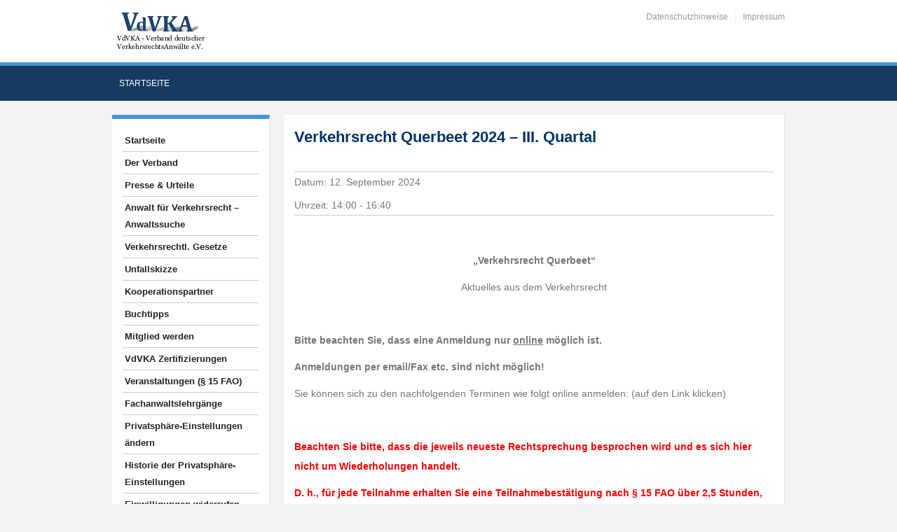

--- FILE ---
content_type: text/html; charset=UTF-8
request_url: https://www.vdvka.de/event/verkehrsrecht-querbeet-2024-iii-quartal-20240912/
body_size: 26722
content:
<!DOCTYPE html>
<html xmlns="http://www.w3.org/1999/xhtml" lang="de">
<head>
    <meta http-equiv="Content-Type" content="text/html; charset=UTF-8" />
    <meta http-equiv="X-UA-Compatible" content="IE=edge,chrome=1">
    <meta name="viewport" content="width=device-width, initial-scale=1.0, maximum-scale=1.0, user-scalable=no" />

    <title>Verkehrsrecht Querbeet 2024 - III. Quartal - Verband deutscher VerkehrsrechtsAnwälte e.V.</title>

	<link rel="stylesheet" type="text/css" href="https://www.vdvka.de/wp-content/themes/academica_pro/style.css" media="all" />
    <style type="text/css"> 
		@import url("/wp-content/themes/academica_pro/print.css") print; 
	  </style>
    <link rel="pingback" href="https://www.vdvka.de/xmlrpc.php" />

    <meta name='robots' content='index, follow, max-image-preview:large, max-snippet:-1, max-video-preview:-1' />
<meta name="description" content="„Verkehrsrecht Querbeet&quot;
Aktuelles aus dem Verkehrsrecht
 

Bitte beachten Sie, dass eine Anmeldung nur online möglich ist. 

Anmeldungen per email/Fax" />
<meta name="robots" content="index, follow" />

	<!-- This site is optimized with the Yoast SEO plugin v26.6 - https://yoast.com/wordpress/plugins/seo/ -->
	<link rel="canonical" href="https://www.vdvka.de/event/verkehrsrecht-querbeet-2024-iii-quartal-20240912/" />
	<meta property="og:locale" content="de_DE" />
	<meta property="og:type" content="article" />
	<meta property="og:title" content="Verkehrsrecht Querbeet 2024 - III. Quartal - Verband deutscher VerkehrsrechtsAnwälte e.V." />
	<meta property="og:description" content="„Verkehrsrecht Querbeet&#8220; Aktuelles aus dem Verkehrsrecht   Bitte beachten Sie, dass eine Anmeldung nur online möglich ist. Anmeldungen per email/Fax etc. sind nicht möglich! Sie können sich zu den nachfolgenden [&hellip;]" />
	<meta property="og:url" content="https://www.vdvka.de/event/verkehrsrecht-querbeet-2024-iii-quartal-20240912/" />
	<meta property="og:site_name" content="Verband deutscher VerkehrsrechtsAnwälte e.V." />
	<meta property="article:modified_time" content="2023-12-08T05:36:25+00:00" />
	<meta name="twitter:card" content="summary_large_image" />
	<meta name="twitter:label1" content="Geschätzte Lesezeit" />
	<meta name="twitter:data1" content="1 Minute" />
	<script type="application/ld+json" class="yoast-schema-graph">{"@context":"https://schema.org","@graph":[{"@type":"WebPage","@id":"https://www.vdvka.de/event/verkehrsrecht-querbeet-2024-iii-quartal-20240912/","url":"https://www.vdvka.de/event/verkehrsrecht-querbeet-2024-iii-quartal-20240912/","name":"Verkehrsrecht Querbeet 2024 - III. Quartal - Verband deutscher VerkehrsrechtsAnwälte e.V.","isPartOf":{"@id":"https://www.vdvka.de/#website"},"datePublished":"2023-11-13T16:49:12+00:00","dateModified":"2023-12-08T05:36:25+00:00","breadcrumb":{"@id":"https://www.vdvka.de/event/verkehrsrecht-querbeet-2024-iii-quartal-20240912/#breadcrumb"},"inLanguage":"de","potentialAction":[{"@type":"ReadAction","target":["https://www.vdvka.de/event/verkehrsrecht-querbeet-2024-iii-quartal-20240912/"]}]},{"@type":"BreadcrumbList","@id":"https://www.vdvka.de/event/verkehrsrecht-querbeet-2024-iii-quartal-20240912/#breadcrumb","itemListElement":[{"@type":"ListItem","position":1,"name":"Startseite","item":"https://www.vdvka.de/"},{"@type":"ListItem","position":2,"name":"Events","item":"https://www.vdvka.de/event/"},{"@type":"ListItem","position":3,"name":"Verkehrsrecht Querbeet 2024 &#8211; III. Quartal"}]},{"@type":"WebSite","@id":"https://www.vdvka.de/#website","url":"https://www.vdvka.de/","name":"Verband deutscher VerkehrsrechtsAnwälte e.V.","description":"VdVKA","publisher":{"@id":"https://www.vdvka.de/#organization"},"potentialAction":[{"@type":"SearchAction","target":{"@type":"EntryPoint","urlTemplate":"https://www.vdvka.de/?s={search_term_string}"},"query-input":{"@type":"PropertyValueSpecification","valueRequired":true,"valueName":"search_term_string"}}],"inLanguage":"de"},{"@type":"Organization","@id":"https://www.vdvka.de/#organization","name":"Verband deutscher VerkehrsrechtsAnwälte e.V.","url":"https://www.vdvka.de/","logo":{"@type":"ImageObject","inLanguage":"de","@id":"https://www.vdvka.de/#/schema/logo/image/","url":"https://www.vdvka.de/wp-content/uploads/2009/12/VdVKA-Logo_Gross.jpg","contentUrl":"https://www.vdvka.de/wp-content/uploads/2009/12/VdVKA-Logo_Gross.jpg","width":1380,"height":580,"caption":"Verband deutscher VerkehrsrechtsAnwälte e.V."},"image":{"@id":"https://www.vdvka.de/#/schema/logo/image/"}}]}</script>
	<!-- / Yoast SEO plugin. -->


<link rel='dns-prefetch' href='//cdn.datatables.net' />
<link rel="alternate" type="application/rss+xml" title="Verband deutscher VerkehrsrechtsAnwälte e.V. &raquo; Feed" href="https://www.vdvka.de/feed/" />
<link rel="alternate" type="application/rss+xml" title="Verband deutscher VerkehrsrechtsAnwälte e.V. &raquo; Kommentar-Feed" href="https://www.vdvka.de/comments/feed/" />
<style>[consent-id]:not(.rcb-content-blocker):not([consent-transaction-complete]):not([consent-visual-use-parent^="children:"]):not([consent-confirm]){opacity:0!important;}
.rcb-content-blocker+.rcb-content-blocker-children-fallback~*{display:none!important;}</style><link rel="preload" href="https://www.vdvka.de/wp-content/8456be42949b92fcc00baaf1ce2c9ad5/dist/1245005429.js?ver=4da9deaa8edb67e014c200f7fb07caf2" as="script" />
<link rel="preload" href="https://www.vdvka.de/wp-content/8456be42949b92fcc00baaf1ce2c9ad5/dist/1641363422.js?ver=fefcaa1c3eea3a500de03fb37bfd85c1" as="script" />
<link rel="preload" href="https://www.vdvka.de/wp-content/plugins/real-cookie-banner-pro/public/lib/animate.css/animate.min.css?ver=4.1.1" as="style" />
<script data-cfasync="false" type="text/javascript" defer src="https://www.vdvka.de/wp-content/8456be42949b92fcc00baaf1ce2c9ad5/dist/1245005429.js?ver=4da9deaa8edb67e014c200f7fb07caf2" id="real-cookie-banner-pro-vendor-real-cookie-banner-pro-banner-js"></script>
<script type="application/json" data-skip-lazy-load="js-extra" data-skip-moving="true" data-no-defer nitro-exclude data-alt-type="application/ld+json" data-dont-merge data-wpmeteor-nooptimize="true" data-cfasync="false" id="ad3fb5909b9a3957537db5554f96068241-js-extra">{"slug":"real-cookie-banner-pro","textDomain":"real-cookie-banner","version":"5.2.12","restUrl":"https:\/\/www.vdvka.de\/wp-json\/real-cookie-banner\/v1\/","restNamespace":"real-cookie-banner\/v1","restPathObfuscateOffset":"c9e3168091bd392b","restRoot":"https:\/\/www.vdvka.de\/wp-json\/","restQuery":{"_v":"5.2.12","_locale":"user"},"restNonce":"89c1199876","restRecreateNonceEndpoint":"https:\/\/www.vdvka.de\/wp-admin\/admin-ajax.php?action=rest-nonce","publicUrl":"https:\/\/www.vdvka.de\/wp-content\/plugins\/real-cookie-banner-pro\/public\/","chunkFolder":"dist","chunksLanguageFolder":"https:\/\/www.vdvka.de\/wp-content\/languages\/mo-cache\/real-cookie-banner-pro\/","chunks":{"chunk-config-tab-blocker.lite.js":["de_DE-83d48f038e1cf6148175589160cda67e","de_DE-e051c4c51a9ece7608a571f9dada4712","de_DE-24de88ac89ca0a1363889bd3fd6e1c50","de_DE-93ec68381a9f458fbce3acbccd434479"],"chunk-config-tab-blocker.pro.js":["de_DE-ddf5ae983675e7b6eec2afc2d53654a2","de_DE-ad0fc0f9f96d053303b1ede45a238984","de_DE-e516a6866b9a31db231ab92dedaa8b29","de_DE-1aac2e7f59d941d7ed1061d1018d2957"],"chunk-config-tab-consent.lite.js":["de_DE-3823d7521a3fc2857511061e0d660408"],"chunk-config-tab-consent.pro.js":["de_DE-9cb9ecf8c1e8ce14036b5f3a5e19f098"],"chunk-config-tab-cookies.lite.js":["de_DE-1a51b37d0ef409906245c7ed80d76040","de_DE-e051c4c51a9ece7608a571f9dada4712","de_DE-24de88ac89ca0a1363889bd3fd6e1c50"],"chunk-config-tab-cookies.pro.js":["de_DE-572ee75deed92e7a74abba4b86604687","de_DE-ad0fc0f9f96d053303b1ede45a238984","de_DE-e516a6866b9a31db231ab92dedaa8b29"],"chunk-config-tab-dashboard.lite.js":["de_DE-f843c51245ecd2b389746275b3da66b6"],"chunk-config-tab-dashboard.pro.js":["de_DE-ae5ae8f925f0409361cfe395645ac077"],"chunk-config-tab-import.lite.js":["de_DE-66df94240f04843e5a208823e466a850"],"chunk-config-tab-import.pro.js":["de_DE-e5fee6b51986d4ff7a051d6f6a7b076a"],"chunk-config-tab-licensing.lite.js":["de_DE-e01f803e4093b19d6787901b9591b5a6"],"chunk-config-tab-licensing.pro.js":["de_DE-4918ea9704f47c2055904e4104d4ffba"],"chunk-config-tab-scanner.lite.js":["de_DE-b10b39f1099ef599835c729334e38429"],"chunk-config-tab-scanner.pro.js":["de_DE-752a1502ab4f0bebfa2ad50c68ef571f"],"chunk-config-tab-settings.lite.js":["de_DE-37978e0b06b4eb18b16164a2d9c93a2c"],"chunk-config-tab-settings.pro.js":["de_DE-e59d3dcc762e276255c8989fbd1f80e3"],"chunk-config-tab-tcf.lite.js":["de_DE-4f658bdbf0aa370053460bc9e3cd1f69","de_DE-e051c4c51a9ece7608a571f9dada4712","de_DE-93ec68381a9f458fbce3acbccd434479"],"chunk-config-tab-tcf.pro.js":["de_DE-e1e83d5b8a28f1f91f63b9de2a8b181a","de_DE-ad0fc0f9f96d053303b1ede45a238984","de_DE-1aac2e7f59d941d7ed1061d1018d2957"]},"others":{"customizeValuesBanner":"{\"layout\":{\"type\":\"banner\",\"maxHeightEnabled\":true,\"maxHeight\":500,\"dialogMaxWidth\":530,\"dialogPosition\":\"middleCenter\",\"dialogMargin\":[0,0,0,0],\"bannerPosition\":\"bottom\",\"bannerMaxWidth\":1024,\"dialogBorderRadius\":3,\"borderRadius\":5,\"animationIn\":\"slideInUp\",\"animationInDuration\":500,\"animationInOnlyMobile\":true,\"animationOut\":\"none\",\"animationOutDuration\":500,\"animationOutOnlyMobile\":true,\"overlay\":false,\"overlayBg\":\"#000000\",\"overlayBgAlpha\":50,\"overlayBlur\":2},\"decision\":{\"acceptAll\":\"button\",\"acceptEssentials\":\"button\",\"showCloseIcon\":false,\"acceptIndividual\":\"link\",\"buttonOrder\":\"all,essential,save,individual\",\"showGroups\":false,\"groupsFirstView\":false,\"saveButton\":\"always\"},\"design\":{\"bg\":\"#ffffff\",\"textAlign\":\"left\",\"linkTextDecoration\":\"underline\",\"borderWidth\":0,\"borderColor\":\"#ffffff\",\"fontSize\":13,\"fontColor\":\"#2b2b2b\",\"fontInheritFamily\":true,\"fontFamily\":\"Arial, Helvetica, sans-serif\",\"fontWeight\":\"normal\",\"boxShadowEnabled\":true,\"boxShadowOffsetX\":0,\"boxShadowOffsetY\":0,\"boxShadowBlurRadius\":17,\"boxShadowSpreadRadius\":0,\"boxShadowColor\":\"#000000\",\"boxShadowColorAlpha\":20},\"headerDesign\":{\"inheritBg\":true,\"bg\":\"#f4f4f4\",\"inheritTextAlign\":true,\"textAlign\":\"center\",\"padding\":[17,20,15,20],\"logo\":\"\",\"logoRetina\":\"\",\"logoMaxHeight\":40,\"logoPosition\":\"left\",\"logoMargin\":[5,15,5,15],\"fontSize\":20,\"fontColor\":\"#2b2b2b\",\"fontInheritFamily\":true,\"fontFamily\":\"Arial, Helvetica, sans-serif\",\"fontWeight\":\"normal\",\"borderWidth\":1,\"borderColor\":\"#efefef\"},\"bodyDesign\":{\"padding\":[15,20,5,20],\"descriptionInheritFontSize\":true,\"descriptionFontSize\":13,\"dottedGroupsInheritFontSize\":true,\"dottedGroupsFontSize\":13,\"dottedGroupsBulletColor\":\"#15779b\",\"teachingsInheritTextAlign\":true,\"teachingsTextAlign\":\"center\",\"teachingsSeparatorActive\":true,\"teachingsSeparatorWidth\":50,\"teachingsSeparatorHeight\":1,\"teachingsSeparatorColor\":\"#15779b\",\"teachingsInheritFontSize\":false,\"teachingsFontSize\":12,\"teachingsInheritFontColor\":false,\"teachingsFontColor\":\"#757575\",\"accordionMargin\":[10,0,5,0],\"accordionPadding\":[5,10,5,10],\"accordionArrowType\":\"outlined\",\"accordionArrowColor\":\"#15779b\",\"accordionBg\":\"#ffffff\",\"accordionActiveBg\":\"#f9f9f9\",\"accordionHoverBg\":\"#efefef\",\"accordionBorderWidth\":1,\"accordionBorderColor\":\"#efefef\",\"accordionTitleFontSize\":12,\"accordionTitleFontColor\":\"#2b2b2b\",\"accordionTitleFontWeight\":\"normal\",\"accordionDescriptionMargin\":[5,0,0,0],\"accordionDescriptionFontSize\":12,\"accordionDescriptionFontColor\":\"#757575\",\"accordionDescriptionFontWeight\":\"normal\",\"acceptAllOneRowLayout\":false,\"acceptAllPadding\":[10,10,10,10],\"acceptAllBg\":\"#15779b\",\"acceptAllTextAlign\":\"center\",\"acceptAllFontSize\":18,\"acceptAllFontColor\":\"#ffffff\",\"acceptAllFontWeight\":\"normal\",\"acceptAllBorderWidth\":0,\"acceptAllBorderColor\":\"#000000\",\"acceptAllHoverBg\":\"#11607d\",\"acceptAllHoverFontColor\":\"#ffffff\",\"acceptAllHoverBorderColor\":\"#000000\",\"acceptEssentialsUseAcceptAll\":true,\"acceptEssentialsButtonType\":\"\",\"acceptEssentialsPadding\":[10,10,10,10],\"acceptEssentialsBg\":\"#efefef\",\"acceptEssentialsTextAlign\":\"center\",\"acceptEssentialsFontSize\":18,\"acceptEssentialsFontColor\":\"#0a0a0a\",\"acceptEssentialsFontWeight\":\"normal\",\"acceptEssentialsBorderWidth\":0,\"acceptEssentialsBorderColor\":\"#000000\",\"acceptEssentialsHoverBg\":\"#e8e8e8\",\"acceptEssentialsHoverFontColor\":\"#000000\",\"acceptEssentialsHoverBorderColor\":\"#000000\",\"acceptIndividualPadding\":[5,5,5,5],\"acceptIndividualBg\":\"#ffffff\",\"acceptIndividualTextAlign\":\"center\",\"acceptIndividualFontSize\":16,\"acceptIndividualFontColor\":\"#15779b\",\"acceptIndividualFontWeight\":\"normal\",\"acceptIndividualBorderWidth\":0,\"acceptIndividualBorderColor\":\"#000000\",\"acceptIndividualHoverBg\":\"#ffffff\",\"acceptIndividualHoverFontColor\":\"#11607d\",\"acceptIndividualHoverBorderColor\":\"#000000\"},\"footerDesign\":{\"poweredByLink\":false,\"inheritBg\":false,\"bg\":\"#fcfcfc\",\"inheritTextAlign\":true,\"textAlign\":\"center\",\"padding\":[10,20,12,20],\"fontSize\":14,\"fontColor\":\"#757474\",\"fontInheritFamily\":true,\"fontFamily\":\"Arial, Helvetica, sans-serif\",\"fontWeight\":\"normal\",\"hoverFontColor\":\"#2b2b2b\",\"borderWidth\":1,\"borderColor\":\"#efefef\",\"languageSwitcher\":\"flags\"},\"texts\":{\"headline\":\"Privatsph\\u00e4re-Einstellungen\",\"description\":\"Wir verwenden Cookies und \\u00e4hnliche Technologien auf unserer Website und verarbeiten personenbezogene Daten von dir (z.B. IP-Adresse), um z.B. Inhalte und Anzeigen zu personalisieren, Medien von Drittanbietern einzubinden oder Zugriffe auf unsere Website zu analysieren. Die Datenverarbeitung kann auch erst in Folge gesetzter Cookies stattfinden. Wir teilen diese Daten mit Dritten, die wir in den Privatsph\\u00e4re-Einstellungen benennen.<br \\\/><br \\\/>Die Datenverarbeitung kann mit deiner Einwilligung oder auf Basis eines berechtigten Interesses erfolgen, dem du in den Privatsph\\u00e4re-Einstellungen widersprechen kannst. Du hast das Recht, nicht einzuwilligen und deine Einwilligung zu einem sp\\u00e4teren Zeitpunkt zu \\u00e4ndern oder zu widerrufen. Der Widerruf wird sofort wirksam, hat jedoch keine Auswirkungen auf bereits verarbeitete Daten. Weitere Informationen zur Verwendung deiner Daten findest du in unserer {{privacyPolicy}}Datenschutzerkl\\u00e4rung{{\\\/privacyPolicy}}.\",\"acceptAll\":\"Alle akzeptieren\",\"acceptEssentials\":\"Weiter ohne Einwilligung\",\"acceptIndividual\":\"Privatsph\\u00e4re-Einstellungen individuell festlegen\",\"poweredBy\":\"4\",\"dataProcessingInUnsafeCountries\":\"Einige Services verarbeiten personenbezogene Daten in unsicheren Drittl\\u00e4ndern. Mit deiner Einwilligung stimmst du auch der Datenverarbeitung gekennzeichneter Services gem\\u00e4\\u00df {{legalBasis}} zu, mit Risiken wie unzureichenden Rechtsmitteln, unbefugtem Zugriff durch Beh\\u00f6rden ohne Information oder Widerspruchsm\\u00f6glichkeit, unbefugter Weitergabe an Dritte und unzureichenden Datensicherheitsma\\u00dfnahmen.\",\"ageNoticeBanner\":\"Du bist unter {{minAge}} Jahre alt? Dann kannst du nicht in optionale Services einwilligen. Du kannst deine Eltern oder Erziehungsberechtigten bitten, mit dir in diese Services einzuwilligen.\",\"ageNoticeBlocker\":\"Du bist unter {{minAge}} Jahre alt? Leider darfst du in diesen Service nicht selbst einwilligen, um diese Inhalte zu sehen. Bitte deine Eltern oder Erziehungsberechtigten, in den Service mit dir einzuwilligen!\",\"listServicesNotice\":\"Wenn du alle Services akzeptierst, erlaubst du, dass {{services}} geladen werden. Diese sind nach ihrem Zweck in Gruppen {{serviceGroups}} unterteilt (Zugeh\\u00f6rigkeit durch hochgestellte Zahlen gekennzeichnet).\",\"listServicesLegitimateInterestNotice\":\"Au\\u00dferdem werden {{services}} auf der Grundlage eines berechtigten Interesses geladen.\",\"tcfStacksCustomName\":\"Services mit verschiedenen Zwecken au\\u00dferhalb des TCF-Standards\",\"tcfStacksCustomDescription\":\"Services, die Einwilligungen nicht \\u00fcber den TCF-Standard, sondern \\u00fcber andere Technologien teilen. Diese werden nach ihrem Zweck in mehrere Gruppen unterteilt. Einige davon werden aufgrund eines berechtigten Interesses genutzt (z.B. Gefahrenabwehr), andere werden nur mit deiner Einwilligung genutzt. Details zu den einzelnen Gruppen und Zwecken der Services findest du in den individuellen Privatsph\\u00e4re-Einstellungen.\",\"consentForwardingExternalHosts\":\"Deine Einwilligung gilt auch auf {{websites}}.\",\"blockerHeadline\":\"{{name}} aufgrund von Privatsph\\u00e4re-Einstellungen blockiert\",\"blockerLinkShowMissing\":\"Zeige alle Services, in die du noch einwilligen musst\",\"blockerLoadButton\":\"Services akzeptieren und Inhalte laden\",\"blockerAcceptInfo\":\"Wenn du die blockierten Inhalte l\\u00e4dst, werden deine Datenschutzeinstellungen angepasst. Inhalte aus diesem Service werden in Zukunft nicht mehr blockiert.\",\"stickyHistory\":\"Historie der Privatsph\\u00e4re-Einstellungen\",\"stickyRevoke\":\"Einwilligungen widerrufen\",\"stickyRevokeSuccessMessage\":\"Du hast die Einwilligung f\\u00fcr Services mit dessen Cookies und Verarbeitung personenbezogener Daten erfolgreich widerrufen. Die Seite wird jetzt neu geladen!\",\"stickyChange\":\"Privatsph\\u00e4re-Einstellungen \\u00e4ndern\"},\"individualLayout\":{\"inheritDialogMaxWidth\":false,\"dialogMaxWidth\":970,\"inheritBannerMaxWidth\":false,\"bannerMaxWidth\":1980,\"descriptionTextAlign\":\"left\"},\"group\":{\"checkboxBg\":\"#f0f0f0\",\"checkboxBorderWidth\":1,\"checkboxBorderColor\":\"#d2d2d2\",\"checkboxActiveColor\":\"#ffffff\",\"checkboxActiveBg\":\"#15779b\",\"checkboxActiveBorderColor\":\"#11607d\",\"groupInheritBg\":true,\"groupBg\":\"#f4f4f4\",\"groupPadding\":[15,15,15,15],\"groupSpacing\":10,\"groupBorderRadius\":5,\"groupBorderWidth\":1,\"groupBorderColor\":\"#f4f4f4\",\"headlineFontSize\":16,\"headlineFontWeight\":\"normal\",\"headlineFontColor\":\"#2b2b2b\",\"descriptionFontSize\":14,\"descriptionFontColor\":\"#757575\",\"linkColor\":\"#757575\",\"linkHoverColor\":\"#2b2b2b\",\"detailsHideLessRelevant\":true},\"saveButton\":{\"useAcceptAll\":true,\"type\":\"button\",\"padding\":[10,10,10,10],\"bg\":\"#efefef\",\"textAlign\":\"center\",\"fontSize\":18,\"fontColor\":\"#0a0a0a\",\"fontWeight\":\"normal\",\"borderWidth\":0,\"borderColor\":\"#000000\",\"hoverBg\":\"#e8e8e8\",\"hoverFontColor\":\"#000000\",\"hoverBorderColor\":\"#000000\"},\"individualTexts\":{\"headline\":\"Individuelle Privatsph\\u00e4re-Einstellungen\",\"description\":\"Wir verwenden Cookies und \\u00e4hnliche Technologien auf unserer Website und verarbeiten personenbezogene Daten von dir (z.B. IP-Adresse), um z.B. Inhalte und Anzeigen zu personalisieren, Medien von Drittanbietern einzubinden oder Zugriffe auf unsere Website zu analysieren. Die Datenverarbeitung kann auch erst in Folge gesetzter Cookies stattfinden. Wir teilen diese Daten mit Dritten, die wir in den Privatsph\\u00e4re-Einstellungen benennen.<br \\\/><br \\\/>Die Datenverarbeitung kann mit deiner Einwilligung oder auf Basis eines berechtigten Interesses erfolgen, dem du in den Privatsph\\u00e4re-Einstellungen widersprechen kannst. Du hast das Recht, nicht einzuwilligen und deine Einwilligung zu einem sp\\u00e4teren Zeitpunkt zu \\u00e4ndern oder zu widerrufen. Der Widerruf wird sofort wirksam, hat jedoch keine Auswirkungen auf bereits verarbeitete Daten. Weitere Informationen zur Verwendung deiner Daten findest du in unserer {{privacyPolicy}}Datenschutzerkl\\u00e4rung{{\\\/privacyPolicy}}.<br \\\/><br \\\/>Im Folgenden findest du eine \\u00dcbersicht \\u00fcber alle Services, die von dieser Website genutzt werden. Du kannst dir detaillierte Informationen zu jedem Service ansehen und ihm einzeln zustimmen oder von deinem Widerspruchsrecht Gebrauch machen.\",\"save\":\"Individuelle Auswahlen speichern\",\"showMore\":\"Service-Informationen anzeigen\",\"hideMore\":\"Service-Informationen ausblenden\",\"postamble\":\"\"},\"mobile\":{\"enabled\":true,\"maxHeight\":400,\"hideHeader\":false,\"alignment\":\"bottom\",\"scalePercent\":90,\"scalePercentVertical\":-50},\"sticky\":{\"enabled\":false,\"animationsEnabled\":true,\"alignment\":\"left\",\"bubbleBorderRadius\":50,\"icon\":\"fingerprint\",\"iconCustom\":\"\",\"iconCustomRetina\":\"\",\"iconSize\":30,\"iconColor\":\"#ffffff\",\"bubbleMargin\":[10,20,20,20],\"bubblePadding\":15,\"bubbleBg\":\"#15779b\",\"bubbleBorderWidth\":0,\"bubbleBorderColor\":\"#10556f\",\"boxShadowEnabled\":true,\"boxShadowOffsetX\":0,\"boxShadowOffsetY\":2,\"boxShadowBlurRadius\":5,\"boxShadowSpreadRadius\":1,\"boxShadowColor\":\"#105b77\",\"boxShadowColorAlpha\":40,\"bubbleHoverBg\":\"#ffffff\",\"bubbleHoverBorderColor\":\"#000000\",\"hoverIconColor\":\"#000000\",\"hoverIconCustom\":\"\",\"hoverIconCustomRetina\":\"\",\"menuFontSize\":16,\"menuBorderRadius\":5,\"menuItemSpacing\":10,\"menuItemPadding\":[5,10,5,10]},\"customCss\":{\"css\":\"\",\"antiAdBlocker\":\"y\"}}","isPro":true,"showProHints":false,"proUrl":"https:\/\/devowl.io\/de\/go\/real-cookie-banner?source=rcb-lite","showLiteNotice":false,"frontend":{"groups":"[{\"id\":9,\"name\":\"Essenziell\",\"slug\":\"essenziell\",\"description\":\"Essenzielle Services sind f\\u00fcr die grundlegende Funktionalit\\u00e4t der Website erforderlich. Sie enthalten nur technisch notwendige Services. Diesen Services kann nicht widersprochen werden.\",\"isEssential\":true,\"isDefault\":true,\"items\":[{\"id\":10754,\"name\":\"Wordfence\",\"purpose\":\"Wordfence sichert diese Website vor Angriffen verschiedener Art. Dies erfordert die Verarbeitung der IP-Adresse und der Metadaten des Nutzers. Cookies oder Cookie-\\u00e4hnliche Technologien k\\u00f6nnen gespeichert und gelesen werden. Cookies werden verwendet, um die Berechtigungen des Benutzers vor dem Zugriff auf WordPress zu pr\\u00fcfen, um Administratoren zu benachrichtigen, wenn sich ein Benutzer mit einem neuen Ger\\u00e4t oder Standort anmeldet, und um definierte L\\u00e4nderbeschr\\u00e4nkungen durch speziell pr\\u00e4parierte Links zu umgehen. Diese Daten k\\u00f6nnen zum Schutz vor Brute-Force-Angriffen und zur Verbesserung der Services von Defiant, Inc. verwendet werden. Das berechtigte Interesse an der Nutzung dieses Dienstes besteht darin, die notwendige Sicherheit der Website zu gew\\u00e4hrleisten.\",\"providerContact\":{\"phone\":\"\",\"email\":\"privacy@defiant.com\",\"link\":\"\"},\"isProviderCurrentWebsite\":false,\"provider\":\"Defiant, Inc., 1700 Westlake Ave N Ste 200, Seattle, WA 98109, USA\",\"uniqueName\":\"wordfence\",\"isEmbeddingOnlyExternalResources\":false,\"legalBasis\":\"legitimate-interest\",\"dataProcessingInCountries\":[\"US\"],\"dataProcessingInCountriesSpecialTreatments\":[\"standard-contractual-clauses\"],\"technicalDefinitions\":[{\"type\":\"http\",\"name\":\"wfwaf-authcookie-*\",\"host\":\"www.vdvka.de\",\"duration\":12,\"durationUnit\":\"mo\",\"isSessionDuration\":false,\"purpose\":\"Authentifizierungs-Token, um eingeloggte Benutzer zu erkennen und damit die Firewall zu entlasten\"},{\"type\":\"http\",\"name\":\"wf_loginalerted_*\",\"host\":\"www.vdvka.de\",\"duration\":12,\"durationUnit\":\"mo\",\"isSessionDuration\":false,\"purpose\":\"Eindeutiger Wert, um Anmeldungen und verd\\u00e4chtige Anmeldeaktivit\\u00e4ten von neuen Ger\\u00e4ten oder unbekannten Standorten zu erkennen\"},{\"type\":\"http\",\"name\":\"wfCBLBypass\",\"host\":\"www.vdvka.de\",\"duration\":12,\"durationUnit\":\"mo\",\"isSessionDuration\":false,\"purpose\":\"Eindeutiger Wert, der es Nutzern erm\\u00f6glicht, die Website trotz einer regionalen Beschr\\u00e4nkung zu besuchen\"},{\"type\":\"http\",\"name\":\"wfls-remembered-*\",\"host\":\"www.vdvka.de\",\"duration\":30,\"durationUnit\":\"d\",\"isSessionDuration\":false,\"purpose\":\"Token, um Nutzer nach einer Zwei-Faktor-Authentifizierung (2FA) f\\u00fcr eine bestimmte Zeit zu erkennen\"}],\"codeDynamics\":[],\"providerPrivacyPolicyUrl\":\"https:\\\/\\\/www.wordfence.com\\\/privacy-policy\\\/\",\"providerLegalNoticeUrl\":\"\",\"tagManagerOptInEventName\":\"\",\"tagManagerOptOutEventName\":\"\",\"googleConsentModeConsentTypes\":[],\"executePriority\":10,\"codeOptIn\":\"\",\"executeCodeOptInWhenNoTagManagerConsentIsGiven\":false,\"codeOptOut\":\"\",\"executeCodeOptOutWhenNoTagManagerConsentIsGiven\":false,\"deleteTechnicalDefinitionsAfterOptOut\":false,\"codeOnPageLoad\":\"\",\"presetId\":\"wordfence\"},{\"id\":10743,\"name\":\"Real Cookie Banner\",\"purpose\":\"Real Cookie Banner bittet Website-Besucher um die Einwilligung zum Setzen von Cookies und zur Verarbeitung personenbezogener Daten. Dazu wird jedem Website-Besucher eine UUID (pseudonyme Identifikation des Nutzers) zugewiesen, die bis zum Ablauf des Cookies zur Speicherung der Einwilligung g\\u00fcltig ist. Cookies werden dazu verwendet, um zu testen, ob Cookies gesetzt werden k\\u00f6nnen, um Referenz auf die dokumentierte Einwilligung zu speichern, um zu speichern, in welche Services aus welchen Service-Gruppen der Besucher eingewilligt hat, und, falls Einwilligung nach dem Transparency & Consent Framework (TCF) eingeholt werden, um die Einwilligungen in TCF Partner, Zwecke, besondere Zwecke, Funktionen und besondere Funktionen zu speichern. Im Rahmen der Darlegungspflicht nach DSGVO wird die erhobene Einwilligung vollumf\\u00e4nglich dokumentiert. Dazu z\\u00e4hlt neben den Services und Service-Gruppen, in welche der Besucher eingewilligt hat, und falls Einwilligung nach dem TCF Standard eingeholt werden, in welche TCF Partner, Zwecke und Funktionen der Besucher eingewilligt hat, alle Einstellungen des Cookie Banners zum Zeitpunkt der Einwilligung als auch die technischen Umst\\u00e4nde (z.B. Gr\\u00f6\\u00dfe des Sichtbereichs bei der Einwilligung) und die Nutzerinteraktionen (z.B. Klick auf Buttons), die zur Einwilligung gef\\u00fchrt haben. Die Einwilligung wird pro Sprache einmal erhoben.\",\"providerContact\":{\"phone\":\"\",\"email\":\"\",\"link\":\"\"},\"isProviderCurrentWebsite\":true,\"provider\":\"\",\"uniqueName\":\"\",\"isEmbeddingOnlyExternalResources\":false,\"legalBasis\":\"legal-requirement\",\"dataProcessingInCountries\":[],\"dataProcessingInCountriesSpecialTreatments\":[],\"technicalDefinitions\":[{\"type\":\"http\",\"name\":\"real_cookie_banner*\",\"host\":\".vdvka.de\",\"duration\":365,\"durationUnit\":\"d\",\"isSessionDuration\":false,\"purpose\":\"Eindeutiger Identifikator f\\u00fcr die Einwilligung, aber nicht f\\u00fcr den Website-Besucher. Revisionshash f\\u00fcr die Einstellungen des Cookie-Banners (Texte, Farben, Funktionen, Servicegruppen, Dienste, Content Blocker usw.). IDs f\\u00fcr eingewilligte Services und Service-Gruppen.\"},{\"type\":\"http\",\"name\":\"real_cookie_banner*-tcf\",\"host\":\".vdvka.de\",\"duration\":365,\"durationUnit\":\"d\",\"isSessionDuration\":false,\"purpose\":\"Im Rahmen von TCF gesammelte Einwilligungen, die im TC-String-Format gespeichert werden, einschlie\\u00dflich TCF-Vendoren, -Zwecke, -Sonderzwecke, -Funktionen und -Sonderfunktionen.\"},{\"type\":\"http\",\"name\":\"real_cookie_banner*-gcm\",\"host\":\".vdvka.de\",\"duration\":365,\"durationUnit\":\"d\",\"isSessionDuration\":false,\"purpose\":\"Die im Google Consent Mode gesammelten Einwilligungen in die verschiedenen Einwilligungstypen (Zwecke) werden f\\u00fcr alle mit dem Google Consent Mode kompatiblen Services gespeichert.\"},{\"type\":\"http\",\"name\":\"real_cookie_banner-test\",\"host\":\".vdvka.de\",\"duration\":365,\"durationUnit\":\"d\",\"isSessionDuration\":false,\"purpose\":\"Cookie, der gesetzt wurde, um die Funktionalit\\u00e4t von HTTP-Cookies zu testen. Wird sofort nach dem Test gel\\u00f6scht.\"},{\"type\":\"local\",\"name\":\"real_cookie_banner*\",\"host\":\"https:\\\/\\\/www.vdvka.de\",\"duration\":1,\"durationUnit\":\"d\",\"isSessionDuration\":false,\"purpose\":\"Eindeutiger Identifikator f\\u00fcr die Einwilligung, aber nicht f\\u00fcr den Website-Besucher. Revisionshash f\\u00fcr die Einstellungen des Cookie-Banners (Texte, Farben, Funktionen, Service-Gruppen, Services, Content Blocker usw.). IDs f\\u00fcr eingewilligte Services und Service-Gruppen. Wird nur solange gespeichert, bis die Einwilligung auf dem Website-Server dokumentiert ist.\"},{\"type\":\"local\",\"name\":\"real_cookie_banner*-tcf\",\"host\":\"https:\\\/\\\/www.vdvka.de\",\"duration\":1,\"durationUnit\":\"d\",\"isSessionDuration\":false,\"purpose\":\"Im Rahmen von TCF gesammelte Einwilligungen werden im TC-String-Format gespeichert, einschlie\\u00dflich TCF Vendoren, Zwecke, besondere Zwecke, Funktionen und besondere Funktionen. Wird nur solange gespeichert, bis die Einwilligung auf dem Website-Server dokumentiert ist.\"},{\"type\":\"local\",\"name\":\"real_cookie_banner*-gcm\",\"host\":\"https:\\\/\\\/www.vdvka.de\",\"duration\":1,\"durationUnit\":\"d\",\"isSessionDuration\":false,\"purpose\":\"Im Rahmen des Google Consent Mode erfasste Einwilligungen werden f\\u00fcr alle mit dem Google Consent Mode kompatiblen Services in Einwilligungstypen (Zwecke) gespeichert. Wird nur solange gespeichert, bis die Einwilligung auf dem Website-Server dokumentiert ist.\"},{\"type\":\"local\",\"name\":\"real_cookie_banner-consent-queue*\",\"host\":\"https:\\\/\\\/www.vdvka.de\",\"duration\":1,\"durationUnit\":\"d\",\"isSessionDuration\":false,\"purpose\":\"Lokale Zwischenspeicherung (Caching) der Auswahl im Cookie-Banner, bis der Server die Einwilligung dokumentiert; Dokumentation periodisch oder bei Seitenwechseln versucht, wenn der Server nicht verf\\u00fcgbar oder \\u00fcberlastet ist.\"}],\"codeDynamics\":[],\"providerPrivacyPolicyUrl\":\"\",\"providerLegalNoticeUrl\":\"\",\"tagManagerOptInEventName\":\"\",\"tagManagerOptOutEventName\":\"\",\"googleConsentModeConsentTypes\":[],\"executePriority\":10,\"codeOptIn\":\"\",\"executeCodeOptInWhenNoTagManagerConsentIsGiven\":false,\"codeOptOut\":\"\",\"executeCodeOptOutWhenNoTagManagerConsentIsGiven\":false,\"deleteTechnicalDefinitionsAfterOptOut\":false,\"codeOnPageLoad\":\"\",\"presetId\":\"real-cookie-banner\"}]},{\"id\":10,\"name\":\"Funktional\",\"slug\":\"funktional\",\"description\":\"Funktionale Services sind notwendig, um \\u00fcber die wesentliche Funktionalit\\u00e4t der Website hinausgehende Features wie h\\u00fcbschere Schriftarten, Videowiedergabe oder interaktive Web 2.0-Features bereitzustellen. Inhalte von z.B. Video- und Social Media-Plattformen sind standardm\\u00e4\\u00dfig gesperrt und k\\u00f6nnen zugestimmt werden. Wenn dem Service zugestimmt wird, werden diese Inhalte automatisch ohne weitere manuelle Einwilligung geladen.\",\"isEssential\":false,\"isDefault\":true,\"items\":[{\"id\":10752,\"name\":\"Google reCAPTCHA\",\"purpose\":\"Google reCAPTCHA ist eine L\\u00f6sung zur Verhinderung von Spam und zur Erkennung von Bots, z. B. bei der Eingabe von Daten in Online-Formulare. Dies erfordert die Verarbeitung der IP-Adresse und der Metadaten des Nutzers. Cookies oder Cookie-\\u00e4hnliche Technologien k\\u00f6nnen gespeichert und ausgelesen werden. Diese k\\u00f6nnen personenbezogene Daten und technische Daten wie Nutzer-IDs, Einwilligungen und Sicherheitstokens enthalten. Diese Daten k\\u00f6nnen verwendet werden, um besuchte Websites zu erfassen und um die Dienste von Google zu verbessern. Diese Daten k\\u00f6nnen von Google mit den Daten der auf den Websites von Google (z. B. google.com und youtube.com) eingeloggten Nutzer verkn\\u00fcpft werden. Sie k\\u00f6nnen auch zur Profilerstellung verwendet werden, z. B. um dir personalisierte Dienste anzubieten, wie Werbung auf der Grundlage deiner Interessen oder Empfehlungen. Google stellt personenbezogene Daten seinen verbundenen Unternehmen, anderen vertrauensw\\u00fcrdigen Unternehmen oder Personen zur Verf\\u00fcgung, die diese Daten auf der Grundlage der Anweisungen von Google und in \\u00dcbereinstimmung mit den Datenschutzbestimmungen von Google verarbeiten k\\u00f6nnen.\",\"providerContact\":{\"phone\":\"+353 1 543 1000\",\"email\":\"dpo-google@google.com\",\"link\":\"https:\\\/\\\/support.google.com\\\/\"},\"isProviderCurrentWebsite\":false,\"provider\":\"Google Ireland Limited, Gordon House, Barrow Street, Dublin 4, Irland\",\"uniqueName\":\"google-recaptcha\",\"isEmbeddingOnlyExternalResources\":false,\"legalBasis\":\"consent\",\"dataProcessingInCountries\":[\"US\",\"IE\",\"AU\",\"BE\",\"BR\",\"CA\",\"CL\",\"FI\",\"FR\",\"DE\",\"HK\",\"IN\",\"ID\",\"IL\",\"IT\",\"JP\",\"KR\",\"NL\",\"PL\",\"QA\",\"SG\",\"ES\",\"CH\",\"TW\",\"GB\"],\"dataProcessingInCountriesSpecialTreatments\":[\"standard-contractual-clauses\",\"provider-is-self-certified-trans-atlantic-data-privacy-framework\"],\"technicalDefinitions\":[{\"type\":\"http\",\"name\":\"NID\",\"host\":\".google.com\",\"duration\":6,\"durationUnit\":\"mo\",\"isSessionDuration\":false,\"purpose\":\"\"},{\"type\":\"http\",\"name\":\"__Secure-3PSIDCC\",\"host\":\".google.com\",\"duration\":1,\"durationUnit\":\"y\",\"isSessionDuration\":false,\"purpose\":\"\"},{\"type\":\"http\",\"name\":\"__Secure-3PAPISID\",\"host\":\".google.com\",\"duration\":13,\"durationUnit\":\"mo\",\"isSessionDuration\":false,\"purpose\":\"\"},{\"type\":\"http\",\"name\":\"APISID\",\"host\":\".google.com\",\"duration\":13,\"durationUnit\":\"mo\",\"isSessionDuration\":false,\"purpose\":\"\"},{\"type\":\"http\",\"name\":\"__Secure-3PSID\",\"host\":\".google.com\",\"duration\":13,\"durationUnit\":\"mo\",\"isSessionDuration\":false,\"purpose\":\"\"},{\"type\":\"http\",\"name\":\"1P_JAR\",\"host\":\".google.com\",\"duration\":1,\"durationUnit\":\"mo\",\"isSessionDuration\":false,\"purpose\":\"\"},{\"type\":\"http\",\"name\":\"CONSENT\",\"host\":\".google.com\",\"duration\":18,\"durationUnit\":\"y\",\"isSessionDuration\":false,\"purpose\":\"\"},{\"type\":\"http\",\"name\":\"__Secure-1PSIDCC\",\"host\":\".google.com\",\"duration\":1,\"durationUnit\":\"y\",\"isSessionDuration\":false,\"purpose\":\"\"},{\"type\":\"http\",\"name\":\"__Secure-1PAPISID\",\"host\":\".google.com\",\"duration\":13,\"durationUnit\":\"mo\",\"isSessionDuration\":false,\"purpose\":\"\"},{\"type\":\"http\",\"name\":\"__Secure-1PSID\",\"host\":\".google.com\",\"duration\":13,\"durationUnit\":\"mo\",\"isSessionDuration\":false,\"purpose\":\"\"},{\"type\":\"http\",\"name\":\"__Secure-ENID\",\"host\":\".google.com\",\"duration\":13,\"durationUnit\":\"mo\",\"isSessionDuration\":false,\"purpose\":\"\"},{\"type\":\"http\",\"name\":\"AEC\",\"host\":\".google.com\",\"duration\":6,\"durationUnit\":\"mo\",\"isSessionDuration\":false,\"purpose\":\"\"},{\"type\":\"local\",\"name\":\"sb_wiz.zpc.gws-wiz.\",\"host\":\"www.google.com\",\"duration\":1,\"durationUnit\":\"y\",\"isSessionDuration\":false,\"purpose\":\"\"},{\"type\":\"local\",\"name\":\"sb_wiz.ueh\",\"host\":\"www.google.com\",\"duration\":1,\"durationUnit\":\"y\",\"isSessionDuration\":false,\"purpose\":\"\"},{\"type\":\"local\",\"name\":\"_c;;i\",\"host\":\"www.google.com\",\"duration\":1,\"durationUnit\":\"y\",\"isSessionDuration\":false,\"purpose\":\"\"},{\"type\":\"local\",\"name\":\"rc::f\",\"host\":\"www.google.com\",\"duration\":1,\"durationUnit\":\"y\",\"isSessionDuration\":false,\"purpose\":\"\"},{\"type\":\"local\",\"name\":\"_grecaptcha\",\"host\":\"https:\\\/\\\/www.vdvka.de\",\"duration\":1,\"durationUnit\":\"y\",\"isSessionDuration\":false,\"purpose\":\"\"},{\"type\":\"session\",\"name\":\"rc::c\",\"host\":\"www.google.com\",\"duration\":1,\"durationUnit\":\"y\",\"isSessionDuration\":false,\"purpose\":\"\"},{\"type\":\"session\",\"name\":\"rc::b\",\"host\":\"www.google.com\",\"duration\":1,\"durationUnit\":\"y\",\"isSessionDuration\":false,\"purpose\":\"\"},{\"type\":\"local\",\"name\":\"rc::a\",\"host\":\"www.google.com\",\"duration\":1,\"durationUnit\":\"y\",\"isSessionDuration\":false,\"purpose\":\"\"},{\"type\":\"http\",\"name\":\"SSID\",\"host\":\".google.com\",\"duration\":13,\"durationUnit\":\"mo\",\"isSessionDuration\":false,\"purpose\":\"Informationen zur Personalisierung der Benutzererfahrung \\u00fcber die Pr\\u00e4ferenzen des Benutzers, z.\\u202fB. bevorzugte Sprache und andere Einstellungen\"},{\"type\":\"http\",\"name\":\"_GRECAPTCHA\",\"host\":\"www.google.com\",\"duration\":6,\"durationUnit\":\"mo\",\"isSessionDuration\":false,\"purpose\":\"Technischen Informationen f\\u00fcr Risikoanalyse zur Erkennung von Bots\"},{\"type\":\"http\",\"name\":\"HSID\",\"host\":\".google.com\",\"duration\":13,\"durationUnit\":\"mo\",\"isSessionDuration\":false,\"purpose\":\"Verschl\\u00fcsselte Informationen des Google-Kontos des Benutzers und der letzten Anmeldezeit, um vor Angriffen durch Formulareintr\\u00e4ge zu sch\\u00fctzen\"},{\"type\":\"http\",\"name\":\"SID\",\"host\":\".google.com\",\"duration\":13,\"durationUnit\":\"mo\",\"isSessionDuration\":false,\"purpose\":\"Verschl\\u00fcsselte Informationen des Google-Kontos des Benutzers und der letzten Anmeldezeit, um vor Angriffen durch Formulareintr\\u00e4ge zu sch\\u00fctzen\"},{\"type\":\"http\",\"name\":\"SIDCC\",\"host\":\".google.com\",\"duration\":1,\"durationUnit\":\"y\",\"isSessionDuration\":false,\"purpose\":\"Sicherheits-Token zur Authentifizierung von Benutzern, Verhinderung von betr\\u00fcgerischer Nutzung von Anmeldedaten und Schutz von Benutzerdaten vor unbefugtem Zugriff\"},{\"type\":\"http\",\"name\":\"SAPISID\",\"host\":\".google.com\",\"duration\":13,\"durationUnit\":\"mo\",\"isSessionDuration\":false,\"purpose\":\"Verschl\\u00fcsselte Informationen des Google-Kontos des Benutzers und der letzten Anmeldezeit, um vor Angriffen durch Formulareintr\\u00e4ge zu sch\\u00fctzen\"}],\"codeDynamics\":[],\"providerPrivacyPolicyUrl\":\"https:\\\/\\\/business.safety.google\\\/intl\\\/de\\\/privacy\\\/\",\"providerLegalNoticeUrl\":\"https:\\\/\\\/www.google.de\\\/contact\\\/impressum.html\",\"tagManagerOptInEventName\":\"\",\"tagManagerOptOutEventName\":\"\",\"googleConsentModeConsentTypes\":[],\"executePriority\":10,\"codeOptIn\":\"\",\"executeCodeOptInWhenNoTagManagerConsentIsGiven\":false,\"codeOptOut\":\"\",\"executeCodeOptOutWhenNoTagManagerConsentIsGiven\":false,\"deleteTechnicalDefinitionsAfterOptOut\":true,\"codeOnPageLoad\":\"\",\"presetId\":\"google-recaptcha\"}]}]","links":[{"id":10741,"label":"Datenschutzerkl\u00e4rung","pageType":"privacyPolicy","isExternalUrl":false,"pageId":5273,"url":"https:\/\/www.vdvka.de\/datenschutzhinweise\/","hideCookieBanner":true,"isTargetBlank":true},{"id":10742,"label":"Impressum","pageType":"legalNotice","isExternalUrl":false,"pageId":2054,"url":"https:\/\/www.vdvka.de\/impressum\/","hideCookieBanner":true,"isTargetBlank":true}],"websiteOperator":{"address":"Verband deutscher VerkehrsrechtsAnw\u00e4lte e.V.","country":"DE","contactEmail":"base64-encoded:aW5mb0B2ZHZrYS5kZQ==","contactPhone":"0431 97991612","contactFormUrl":false},"blocker":[{"id":10753,"name":"Elementor Forms mit Google reCAPTCHA","description":"<p>Wir verwenden Google reCAPTCHA, um unsere Formulare vor Spam zu sch\u00fctzen. Du musst akzeptieren, Google reCAPTCHA zu laden, um uns eine Nachricht \u00fcber das Formular senden zu k\u00f6nnen. Alternativ kannst du uns von deinem eigenen E-Mail-Client aus eine E-Mail an <a href=\"mailto:technik@varilan.de\" rel=\"noopener noreferrer\" target=\"_blank\">technik@varilan.de<\/a> senden.<\/p>","rules":["div[class*=\"elementor-g-recaptcha\":visualParent(value=form),confirm(),keepAttributes(value=class)]","*google.com\/recaptcha*","*gstatic.com\/recaptcha*"],"criteria":"services","tcfVendors":[],"tcfPurposes":[],"services":[10752],"isVisual":true,"visualType":"default","visualMediaThumbnail":"0","visualContentType":"","isVisualDarkMode":false,"visualBlur":0,"visualDownloadThumbnail":false,"visualHeroButtonText":"","shouldForceToShowVisual":false,"presetId":"elementor-forms-recaptcha","visualThumbnail":null}],"languageSwitcher":[],"predefinedDataProcessingInSafeCountriesLists":{"GDPR":["AT","BE","BG","HR","CY","CZ","DK","EE","FI","FR","DE","GR","HU","IE","IS","IT","LI","LV","LT","LU","MT","NL","NO","PL","PT","RO","SK","SI","ES","SE"],"DSG":["CH"],"GDPR+DSG":[],"ADEQUACY_EU":["AD","AR","CA","FO","GG","IL","IM","JP","JE","NZ","KR","CH","GB","UY","US"],"ADEQUACY_CH":["DE","AD","AR","AT","BE","BG","CA","CY","HR","DK","ES","EE","FI","FR","GI","GR","GG","HU","IM","FO","IE","IS","IL","IT","JE","LV","LI","LT","LU","MT","MC","NO","NZ","NL","PL","PT","CZ","RO","GB","SK","SI","SE","UY","US"]},"decisionCookieName":"real_cookie_banner-v:3_blog:1_path:39d92b4","revisionHash":"27a35830f30539ea598a0523b5e5c109","territorialLegalBasis":["gdpr-eprivacy"],"setCookiesViaManager":"none","isRespectDoNotTrack":false,"failedConsentDocumentationHandling":"essentials","isAcceptAllForBots":true,"isDataProcessingInUnsafeCountries":false,"isAgeNotice":true,"ageNoticeAgeLimit":16,"isListServicesNotice":true,"isBannerLessConsent":false,"isTcf":false,"isGcm":false,"isGcmListPurposes":true,"hasLazyData":false},"anonymousContentUrl":"https:\/\/www.vdvka.de\/wp-content\/8456be42949b92fcc00baaf1ce2c9ad5\/dist\/","anonymousHash":"8456be42949b92fcc00baaf1ce2c9ad5","hasDynamicPreDecisions":false,"isLicensed":true,"isDevLicense":false,"multilingualSkipHTMLForTag":"","isCurrentlyInTranslationEditorPreview":false,"defaultLanguage":"","currentLanguage":"","activeLanguages":[],"context":"","iso3166OneAlpha2":{"AF":"Afghanistan","AL":"Albanien","DZ":"Algerien","AS":"Amerikanisch-Samoa","AD":"Andorra","AO":"Angola","AI":"Anguilla","AQ":"Antarktis","AG":"Antigua und Barbuda","AR":"Argentinien","AM":"Armenien","AW":"Aruba","AZ":"Aserbaidschan","AU":"Australien","BS":"Bahamas","BH":"Bahrain","BD":"Bangladesch","BB":"Barbados","BY":"Belarus","BE":"Belgien","BZ":"Belize","BJ":"Benin","BM":"Bermuda","BT":"Bhutan","BO":"Bolivien","BA":"Bosnien und Herzegowina","BW":"Botswana","BV":"Bouvetinsel","BR":"Brasilien","IO":"Britisches Territorium im Indischen Ozean","BN":"Brunei Darussalam","BG":"Bulgarien","BF":"Burkina Faso","BI":"Burundi","CL":"Chile","CN":"China","CK":"Cookinseln","CR":"Costa Rica","CW":"Cura\u00e7ao","DE":"Deutschland","LA":"Die Laotische Demokratische Volksrepublik","DM":"Dominica","DO":"Dominikanische Republik","DJ":"Dschibuti","DK":"D\u00e4nemark","EC":"Ecuador","SV":"El Salvador","ER":"Eritrea","EE":"Estland","FK":"Falklandinseln (Malwinen)","FJ":"Fidschi","FI":"Finnland","FR":"Frankreich","GF":"Franz\u00f6sisch-Guayana","PF":"Franz\u00f6sisch-Polynesien","TF":"Franz\u00f6sische S\u00fcd- und Antarktisgebiete","FO":"F\u00e4r\u00f6er Inseln","FM":"F\u00f6derierte Staaten von Mikronesien","GA":"Gabun","GM":"Gambia","GE":"Georgien","GH":"Ghana","GI":"Gibraltar","GD":"Grenada","GR":"Griechenland","GL":"Gr\u00f6nland","GP":"Guadeloupe","GU":"Guam","GT":"Guatemala","GG":"Guernsey","GN":"Guinea","GW":"Guinea-Bissau","GY":"Guyana","HT":"Haiti","HM":"Heard und die McDonaldinseln","VA":"Heiliger Stuhl (Staat Vatikanstadt)","HN":"Honduras","HK":"Hong Kong","IN":"Indien","ID":"Indonesien","IQ":"Irak","IE":"Irland","IR":"Islamische Republik Iran","IS":"Island","IM":"Isle of Man","IL":"Israel","IT":"Italien","JM":"Jamaika","JP":"Japan","YE":"Jemen","JE":"Jersey","JO":"Jordanien","VG":"Jungferninseln, Britisch","VI":"Jungferninseln, U.S.","KY":"Kaimaninseln","KH":"Kambodscha","CM":"Kamerun","CA":"Kanada","CV":"Kap Verde","BQ":"Karibischen Niederlande","KZ":"Kasachstan","QA":"Katar","KE":"Kenia","KG":"Kirgisistan","KI":"Kiribati","UM":"Kleinere Inselbesitzungen der Vereinigten Staaten","CC":"Kokosinseln","CO":"Kolumbien","KM":"Komoren","CG":"Kongo","CD":"Kongo, Demokratische Republik","KR":"Korea","XK":"Kosovo","HR":"Kroatien","CU":"Kuba","KW":"Kuwait","LS":"Lesotho","LV":"Lettland","LB":"Libanon","LR":"Liberia","LY":"Libysch-Arabische Dschamahirija","LI":"Liechtenstein","LT":"Litauen","LU":"Luxemburg","MO":"Macao","MG":"Madagaskar","MW":"Malawi","MY":"Malaysia","MV":"Malediven","ML":"Mali","MT":"Malta","MA":"Marokko","MH":"Marshallinseln","MQ":"Martinique","MR":"Mauretanien","MU":"Mauritius","YT":"Mayotte","MK":"Mazedonien","MX":"Mexiko","MD":"Moldawien","MC":"Monaco","MN":"Mongolei","ME":"Montenegro","MS":"Montserrat","MZ":"Mosambik","MM":"Myanmar","NA":"Namibia","NR":"Nauru","NP":"Nepal","NC":"Neukaledonien","NZ":"Neuseeland","NI":"Nicaragua","NL":"Niederlande","AN":"Niederl\u00e4ndische Antillen","NE":"Niger","NG":"Nigeria","NU":"Niue","KP":"Nordkorea","NF":"Norfolkinsel","NO":"Norwegen","MP":"N\u00f6rdliche Marianen","OM":"Oman","PK":"Pakistan","PW":"Palau","PS":"Pal\u00e4stinensisches Gebiet, besetzt","PA":"Panama","PG":"Papua-Neuguinea","PY":"Paraguay","PE":"Peru","PH":"Philippinen","PN":"Pitcairn","PL":"Polen","PT":"Portugal","PR":"Puerto Rico","CI":"Republik C\u00f4te d'Ivoire","RW":"Ruanda","RO":"Rum\u00e4nien","RU":"Russische F\u00f6deration","RE":"R\u00e9union","BL":"Saint Barth\u00e9l\u00e9my","PM":"Saint Pierre und Miquelo","SB":"Salomonen","ZM":"Sambia","WS":"Samoa","SM":"San Marino","SH":"Sankt Helena","MF":"Sankt Martin","SA":"Saudi-Arabien","SE":"Schweden","CH":"Schweiz","SN":"Senegal","RS":"Serbien","SC":"Seychellen","SL":"Sierra Leone","ZW":"Simbabwe","SG":"Singapur","SX":"Sint Maarten","SK":"Slowakei","SI":"Slowenien","SO":"Somalia","ES":"Spanien","LK":"Sri Lanka","KN":"St. Kitts und Nevis","LC":"St. Lucia","VC":"St. Vincent und Grenadinen","SD":"Sudan","SR":"Surinam","SJ":"Svalbard und Jan Mayen","SZ":"Swasiland","SY":"Syrische Arabische Republik","ST":"S\u00e3o Tom\u00e9 und Pr\u00edncipe","ZA":"S\u00fcdafrika","GS":"S\u00fcdgeorgien und die S\u00fcdlichen Sandwichinseln","SS":"S\u00fcdsudan","TJ":"Tadschikistan","TW":"Taiwan","TZ":"Tansania","TH":"Thailand","TL":"Timor-Leste","TG":"Togo","TK":"Tokelau","TO":"Tonga","TT":"Trinidad und Tobago","TD":"Tschad","CZ":"Tschechische Republik","TN":"Tunesien","TM":"Turkmenistan","TC":"Turks- und Caicosinseln","TV":"Tuvalu","TR":"T\u00fcrkei","UG":"Uganda","UA":"Ukraine","HU":"Ungarn","UY":"Uruguay","UZ":"Usbekistan","VU":"Vanuatu","VE":"Venezuela","AE":"Vereinigte Arabische Emirate","US":"Vereinigte Staaten","GB":"Vereinigtes K\u00f6nigreich","VN":"Vietnam","WF":"Wallis und Futuna","CX":"Weihnachtsinsel","EH":"Westsahara","CF":"Zentralafrikanische Republik","CY":"Zypern","EG":"\u00c4gypten","GQ":"\u00c4quatorialguinea","ET":"\u00c4thiopien","AX":"\u00c5land Inseln","AT":"\u00d6sterreich"},"visualParentSelectors":{".et_pb_video_box":1,".et_pb_video_slider:has(>.et_pb_slider_carousel %s)":"self",".ast-oembed-container":1,".wpb_video_wrapper":1,".gdlr-core-pbf-background-wrap":1},"isPreventPreDecision":false,"isInvalidateImplicitUserConsent":false,"dependantVisibilityContainers":["[role=\"tabpanel\"]",".eael-tab-content-item",".wpcs_content_inner",".op3-contenttoggleitem-content",".op3-popoverlay-content",".pum-overlay","[data-elementor-type=\"popup\"]",".wp-block-ub-content-toggle-accordion-content-wrap",".w-popup-wrap",".oxy-lightbox_inner[data-inner-content=true]",".oxy-pro-accordion_body",".oxy-tab-content",".kt-accordion-panel",".vc_tta-panel-body",".mfp-hide","div[id^=\"tve_thrive_lightbox_\"]",".brxe-xpromodalnestable",".evcal_eventcard",".divioverlay",".et_pb_toggle_content"],"disableDeduplicateExceptions":[".et_pb_video_slider"],"bannerDesignVersion":12,"bannerI18n":{"showMore":"Mehr anzeigen","hideMore":"Verstecken","showLessRelevantDetails":"Weitere Details anzeigen (%s)","hideLessRelevantDetails":"Weitere Details ausblenden (%s)","other":"Anderes","legalBasis":{"label":"Verwendung auf gesetzlicher Grundlage von","consentPersonalData":"Einwilligung zur Verarbeitung personenbezogener Daten","consentStorage":"Einwilligung zur Speicherung oder zum Zugriff auf Informationen auf der Endeinrichtung des Nutzers","legitimateInterestPersonalData":"Berechtigtes Interesse zur Verarbeitung personenbezogener Daten","legitimateInterestStorage":"Bereitstellung eines ausdr\u00fccklich gew\u00fcnschten digitalen Dienstes zur Speicherung oder zum Zugriff auf Informationen auf der Endeinrichtung des Nutzers","legalRequirementPersonalData":"Erf\u00fcllung einer rechtlichen Verpflichtung zur Verarbeitung personenbezogener Daten"},"territorialLegalBasisArticles":{"gdpr-eprivacy":{"dataProcessingInUnsafeCountries":"Art. 49 Abs. 1 lit. a DSGVO"},"dsg-switzerland":{"dataProcessingInUnsafeCountries":"Art. 17 Abs. 1 lit. a DSG (Schweiz)"}},"legitimateInterest":"Berechtigtes Interesse","consent":"Einwilligung","crawlerLinkAlert":"Wir haben erkannt, dass du ein Crawler\/Bot bist. Nur nat\u00fcrliche Personen d\u00fcrfen in Cookies und die Verarbeitung von personenbezogenen Daten einwilligen. Daher hat der Link f\u00fcr dich keine Funktion.","technicalCookieDefinitions":"Technische Cookie-Definitionen","technicalCookieName":"Technischer Cookie Name","usesCookies":"Verwendete Cookies","cookieRefresh":"Cookie-Erneuerung","usesNonCookieAccess":"Verwendet Cookie-\u00e4hnliche Informationen (LocalStorage, SessionStorage, IndexDB, etc.)","host":"Host","duration":"Dauer","noExpiration":"Kein Ablauf","type":"Typ","purpose":"Zweck","purposes":"Zwecke","description":"Beschreibung","optOut":"Opt-out","optOutDesc":"Cookies kann gesetzt werden, um Widerspruch des beschriebenen Verhaltens zu speichern.","headerTitlePrivacyPolicyHistory":"Privatsph\u00e4re-Einstellungen: Historie","skipToConsentChoices":"Zu Einwilligungsoptionen springen","historyLabel":"Einwilligungen anzeigen vom","historyItemLoadError":"Das Lesen der Zustimmung ist fehlgeschlagen. Bitte versuche es sp\u00e4ter noch einmal!","historySelectNone":"Noch nicht eingewilligt","provider":"Anbieter","providerContactPhone":"Telefon","providerContactEmail":"E-Mail","providerContactLink":"Kontaktformular","providerPrivacyPolicyUrl":"Datenschutzerkl\u00e4rung","providerLegalNoticeUrl":"Impressum","nonStandard":"Nicht standardisierte Datenverarbeitung","nonStandardDesc":"Einige Services setzen Cookies und\/oder verarbeiten personenbezogene Daten, ohne die Standards f\u00fcr die Mitteilung der Einwilligung einzuhalten. Diese Services werden in mehrere Gruppen eingeteilt. Sogenannte \"essenzielle Services\" werden auf Basis eines berechtigten Interesses genutzt und k\u00f6nnen nicht abgew\u00e4hlt werden (ein Widerspruch muss ggf. per E-Mail oder Brief gem\u00e4\u00df der Datenschutzerkl\u00e4rung erfolgen), w\u00e4hrend alle anderen Services nur nach einer Einwilligung genutzt werden.","dataProcessingInThirdCountries":"Datenverarbeitung in Drittl\u00e4ndern","safetyMechanisms":{"label":"Sicherheitsmechanismen f\u00fcr die Daten\u00fcbermittlung","standardContractualClauses":"Standardvertragsklauseln","adequacyDecision":"Angemessenheitsbeschluss","eu":"EU","switzerland":"Schweiz","bindingCorporateRules":"Verbindliche interne Datenschutzvorschriften","contractualGuaranteeSccSubprocessors":"Vertragliche Garantie f\u00fcr Standardvertragsklauseln mit Unterauftragsverarbeitern"},"durationUnit":{"n1":{"s":"Sekunde","m":"Minute","h":"Stunde","d":"Tag","mo":"Monat","y":"Jahr"},"nx":{"s":"Sekunden","m":"Minuten","h":"Stunden","d":"Tage","mo":"Monate","y":"Jahre"}},"close":"Schlie\u00dfen","closeWithoutSaving":"Schlie\u00dfen ohne Speichern","yes":"Ja","no":"Nein","unknown":"Unbekannt","none":"Nichts","noLicense":"Keine Lizenz aktiviert - kein Produktionseinsatz!","devLicense":"Produktlizenz nicht f\u00fcr den Produktionseinsatz!","devLicenseLearnMore":"Mehr erfahren","devLicenseLink":"https:\/\/devowl.io\/de\/wissensdatenbank\/lizenz-installations-typ\/","andSeparator":" und ","deprecated":{"appropriateSafeguard":"Geeignete Garantien","dataProcessingInUnsafeCountries":"Datenverarbeitung in unsicheren Drittl\u00e4ndern","legalRequirement":"Erf\u00fcllung einer rechtlichen Verpflichtung"}},"pageRequestUuid4":"a9e691b89-49d8-428c-a0cc-12e69534fac4","pageByIdUrl":"https:\/\/www.vdvka.de?page_id","pluginUrl":"https:\/\/devowl.io\/wordpress-real-cookie-banner\/"}}</script><script data-skip-lazy-load="js-extra" data-skip-moving="true" data-no-defer nitro-exclude data-alt-type="application/ld+json" data-dont-merge data-wpmeteor-nooptimize="true" data-cfasync="false" id="ad3fb5909b9a3957537db5554f96068242-js-extra">
(()=>{var x=function (a,b){return-1<["codeOptIn","codeOptOut","codeOnPageLoad","contactEmail"].indexOf(a)&&"string"==typeof b&&b.startsWith("base64-encoded:")?window.atob(b.substr(15)):b},t=(e,t)=>new Proxy(e,{get:(e,n)=>{let r=Reflect.get(e,n);return n===t&&"string"==typeof r&&(r=JSON.parse(r,x),Reflect.set(e,n,r)),r}}),n=JSON.parse(document.getElementById("ad3fb5909b9a3957537db5554f96068241-js-extra").innerHTML,x);window.Proxy?n.others.frontend=t(n.others.frontend,"groups"):n.others.frontend.groups=JSON.parse(n.others.frontend.groups,x);window.Proxy?n.others=t(n.others,"customizeValuesBanner"):n.others.customizeValuesBanner=JSON.parse(n.others.customizeValuesBanner,x);;window.realCookieBanner=n;window[Math.random().toString(36)]=n;
})();
</script><script data-cfasync="false" type="text/javascript" id="real-cookie-banner-pro-banner-js-before">
/* <![CDATA[ */
((a,b)=>{a[b]||(a[b]={unblockSync:()=>undefined},["consentSync"].forEach(c=>a[b][c]=()=>({cookie:null,consentGiven:!1,cookieOptIn:!0})),["consent","consentAll","unblock"].forEach(c=>a[b][c]=(...d)=>new Promise(e=>a.addEventListener(b,()=>{a[b][c](...d).then(e)},{once:!0}))))})(window,"consentApi");
//# sourceURL=real-cookie-banner-pro-banner-js-before
/* ]]> */
</script>
<script data-cfasync="false" type="text/javascript" defer src="https://www.vdvka.de/wp-content/8456be42949b92fcc00baaf1ce2c9ad5/dist/1641363422.js?ver=fefcaa1c3eea3a500de03fb37bfd85c1" id="real-cookie-banner-pro-banner-js"></script>
<link rel='stylesheet' id='animate-css-css' href='https://www.vdvka.de/wp-content/plugins/real-cookie-banner-pro/public/lib/animate.css/animate.min.css?ver=4.1.1' type='text/css' media='all' />
<link rel="alternate" title="oEmbed (JSON)" type="application/json+oembed" href="https://www.vdvka.de/wp-json/oembed/1.0/embed?url=https%3A%2F%2Fwww.vdvka.de%2Fevent%2Fverkehrsrecht-querbeet-2024-iii-quartal-20240912%2F" />
<link rel="alternate" title="oEmbed (XML)" type="text/xml+oembed" href="https://www.vdvka.de/wp-json/oembed/1.0/embed?url=https%3A%2F%2Fwww.vdvka.de%2Fevent%2Fverkehrsrecht-querbeet-2024-iii-quartal-20240912%2F&#038;format=xml" />
<style id='wp-img-auto-sizes-contain-inline-css' type='text/css'>
img:is([sizes=auto i],[sizes^="auto," i]){contain-intrinsic-size:3000px 1500px}
/*# sourceURL=wp-img-auto-sizes-contain-inline-css */
</style>
<style id='wp-emoji-styles-inline-css' type='text/css'>

	img.wp-smiley, img.emoji {
		display: inline !important;
		border: none !important;
		box-shadow: none !important;
		height: 1em !important;
		width: 1em !important;
		margin: 0 0.07em !important;
		vertical-align: -0.1em !important;
		background: none !important;
		padding: 0 !important;
	}
/*# sourceURL=wp-emoji-styles-inline-css */
</style>
<link rel='stylesheet' id='wp-block-library-css' href='https://www.vdvka.de/wp-includes/css/dist/block-library/style.min.css?ver=5539fb843d45ca68379ca49985d15882' type='text/css' media='all' />
<style id='classic-theme-styles-inline-css' type='text/css'>
/*! This file is auto-generated */
.wp-block-button__link{color:#fff;background-color:#32373c;border-radius:9999px;box-shadow:none;text-decoration:none;padding:calc(.667em + 2px) calc(1.333em + 2px);font-size:1.125em}.wp-block-file__button{background:#32373c;color:#fff;text-decoration:none}
/*# sourceURL=/wp-includes/css/classic-themes.min.css */
</style>
<style id='global-styles-inline-css' type='text/css'>
:root{--wp--preset--aspect-ratio--square: 1;--wp--preset--aspect-ratio--4-3: 4/3;--wp--preset--aspect-ratio--3-4: 3/4;--wp--preset--aspect-ratio--3-2: 3/2;--wp--preset--aspect-ratio--2-3: 2/3;--wp--preset--aspect-ratio--16-9: 16/9;--wp--preset--aspect-ratio--9-16: 9/16;--wp--preset--color--black: #000000;--wp--preset--color--cyan-bluish-gray: #abb8c3;--wp--preset--color--white: #ffffff;--wp--preset--color--pale-pink: #f78da7;--wp--preset--color--vivid-red: #cf2e2e;--wp--preset--color--luminous-vivid-orange: #ff6900;--wp--preset--color--luminous-vivid-amber: #fcb900;--wp--preset--color--light-green-cyan: #7bdcb5;--wp--preset--color--vivid-green-cyan: #00d084;--wp--preset--color--pale-cyan-blue: #8ed1fc;--wp--preset--color--vivid-cyan-blue: #0693e3;--wp--preset--color--vivid-purple: #9b51e0;--wp--preset--gradient--vivid-cyan-blue-to-vivid-purple: linear-gradient(135deg,rgb(6,147,227) 0%,rgb(155,81,224) 100%);--wp--preset--gradient--light-green-cyan-to-vivid-green-cyan: linear-gradient(135deg,rgb(122,220,180) 0%,rgb(0,208,130) 100%);--wp--preset--gradient--luminous-vivid-amber-to-luminous-vivid-orange: linear-gradient(135deg,rgb(252,185,0) 0%,rgb(255,105,0) 100%);--wp--preset--gradient--luminous-vivid-orange-to-vivid-red: linear-gradient(135deg,rgb(255,105,0) 0%,rgb(207,46,46) 100%);--wp--preset--gradient--very-light-gray-to-cyan-bluish-gray: linear-gradient(135deg,rgb(238,238,238) 0%,rgb(169,184,195) 100%);--wp--preset--gradient--cool-to-warm-spectrum: linear-gradient(135deg,rgb(74,234,220) 0%,rgb(151,120,209) 20%,rgb(207,42,186) 40%,rgb(238,44,130) 60%,rgb(251,105,98) 80%,rgb(254,248,76) 100%);--wp--preset--gradient--blush-light-purple: linear-gradient(135deg,rgb(255,206,236) 0%,rgb(152,150,240) 100%);--wp--preset--gradient--blush-bordeaux: linear-gradient(135deg,rgb(254,205,165) 0%,rgb(254,45,45) 50%,rgb(107,0,62) 100%);--wp--preset--gradient--luminous-dusk: linear-gradient(135deg,rgb(255,203,112) 0%,rgb(199,81,192) 50%,rgb(65,88,208) 100%);--wp--preset--gradient--pale-ocean: linear-gradient(135deg,rgb(255,245,203) 0%,rgb(182,227,212) 50%,rgb(51,167,181) 100%);--wp--preset--gradient--electric-grass: linear-gradient(135deg,rgb(202,248,128) 0%,rgb(113,206,126) 100%);--wp--preset--gradient--midnight: linear-gradient(135deg,rgb(2,3,129) 0%,rgb(40,116,252) 100%);--wp--preset--font-size--small: 13px;--wp--preset--font-size--medium: 20px;--wp--preset--font-size--large: 36px;--wp--preset--font-size--x-large: 42px;--wp--preset--spacing--20: 0.44rem;--wp--preset--spacing--30: 0.67rem;--wp--preset--spacing--40: 1rem;--wp--preset--spacing--50: 1.5rem;--wp--preset--spacing--60: 2.25rem;--wp--preset--spacing--70: 3.38rem;--wp--preset--spacing--80: 5.06rem;--wp--preset--shadow--natural: 6px 6px 9px rgba(0, 0, 0, 0.2);--wp--preset--shadow--deep: 12px 12px 50px rgba(0, 0, 0, 0.4);--wp--preset--shadow--sharp: 6px 6px 0px rgba(0, 0, 0, 0.2);--wp--preset--shadow--outlined: 6px 6px 0px -3px rgb(255, 255, 255), 6px 6px rgb(0, 0, 0);--wp--preset--shadow--crisp: 6px 6px 0px rgb(0, 0, 0);}:where(.is-layout-flex){gap: 0.5em;}:where(.is-layout-grid){gap: 0.5em;}body .is-layout-flex{display: flex;}.is-layout-flex{flex-wrap: wrap;align-items: center;}.is-layout-flex > :is(*, div){margin: 0;}body .is-layout-grid{display: grid;}.is-layout-grid > :is(*, div){margin: 0;}:where(.wp-block-columns.is-layout-flex){gap: 2em;}:where(.wp-block-columns.is-layout-grid){gap: 2em;}:where(.wp-block-post-template.is-layout-flex){gap: 1.25em;}:where(.wp-block-post-template.is-layout-grid){gap: 1.25em;}.has-black-color{color: var(--wp--preset--color--black) !important;}.has-cyan-bluish-gray-color{color: var(--wp--preset--color--cyan-bluish-gray) !important;}.has-white-color{color: var(--wp--preset--color--white) !important;}.has-pale-pink-color{color: var(--wp--preset--color--pale-pink) !important;}.has-vivid-red-color{color: var(--wp--preset--color--vivid-red) !important;}.has-luminous-vivid-orange-color{color: var(--wp--preset--color--luminous-vivid-orange) !important;}.has-luminous-vivid-amber-color{color: var(--wp--preset--color--luminous-vivid-amber) !important;}.has-light-green-cyan-color{color: var(--wp--preset--color--light-green-cyan) !important;}.has-vivid-green-cyan-color{color: var(--wp--preset--color--vivid-green-cyan) !important;}.has-pale-cyan-blue-color{color: var(--wp--preset--color--pale-cyan-blue) !important;}.has-vivid-cyan-blue-color{color: var(--wp--preset--color--vivid-cyan-blue) !important;}.has-vivid-purple-color{color: var(--wp--preset--color--vivid-purple) !important;}.has-black-background-color{background-color: var(--wp--preset--color--black) !important;}.has-cyan-bluish-gray-background-color{background-color: var(--wp--preset--color--cyan-bluish-gray) !important;}.has-white-background-color{background-color: var(--wp--preset--color--white) !important;}.has-pale-pink-background-color{background-color: var(--wp--preset--color--pale-pink) !important;}.has-vivid-red-background-color{background-color: var(--wp--preset--color--vivid-red) !important;}.has-luminous-vivid-orange-background-color{background-color: var(--wp--preset--color--luminous-vivid-orange) !important;}.has-luminous-vivid-amber-background-color{background-color: var(--wp--preset--color--luminous-vivid-amber) !important;}.has-light-green-cyan-background-color{background-color: var(--wp--preset--color--light-green-cyan) !important;}.has-vivid-green-cyan-background-color{background-color: var(--wp--preset--color--vivid-green-cyan) !important;}.has-pale-cyan-blue-background-color{background-color: var(--wp--preset--color--pale-cyan-blue) !important;}.has-vivid-cyan-blue-background-color{background-color: var(--wp--preset--color--vivid-cyan-blue) !important;}.has-vivid-purple-background-color{background-color: var(--wp--preset--color--vivid-purple) !important;}.has-black-border-color{border-color: var(--wp--preset--color--black) !important;}.has-cyan-bluish-gray-border-color{border-color: var(--wp--preset--color--cyan-bluish-gray) !important;}.has-white-border-color{border-color: var(--wp--preset--color--white) !important;}.has-pale-pink-border-color{border-color: var(--wp--preset--color--pale-pink) !important;}.has-vivid-red-border-color{border-color: var(--wp--preset--color--vivid-red) !important;}.has-luminous-vivid-orange-border-color{border-color: var(--wp--preset--color--luminous-vivid-orange) !important;}.has-luminous-vivid-amber-border-color{border-color: var(--wp--preset--color--luminous-vivid-amber) !important;}.has-light-green-cyan-border-color{border-color: var(--wp--preset--color--light-green-cyan) !important;}.has-vivid-green-cyan-border-color{border-color: var(--wp--preset--color--vivid-green-cyan) !important;}.has-pale-cyan-blue-border-color{border-color: var(--wp--preset--color--pale-cyan-blue) !important;}.has-vivid-cyan-blue-border-color{border-color: var(--wp--preset--color--vivid-cyan-blue) !important;}.has-vivid-purple-border-color{border-color: var(--wp--preset--color--vivid-purple) !important;}.has-vivid-cyan-blue-to-vivid-purple-gradient-background{background: var(--wp--preset--gradient--vivid-cyan-blue-to-vivid-purple) !important;}.has-light-green-cyan-to-vivid-green-cyan-gradient-background{background: var(--wp--preset--gradient--light-green-cyan-to-vivid-green-cyan) !important;}.has-luminous-vivid-amber-to-luminous-vivid-orange-gradient-background{background: var(--wp--preset--gradient--luminous-vivid-amber-to-luminous-vivid-orange) !important;}.has-luminous-vivid-orange-to-vivid-red-gradient-background{background: var(--wp--preset--gradient--luminous-vivid-orange-to-vivid-red) !important;}.has-very-light-gray-to-cyan-bluish-gray-gradient-background{background: var(--wp--preset--gradient--very-light-gray-to-cyan-bluish-gray) !important;}.has-cool-to-warm-spectrum-gradient-background{background: var(--wp--preset--gradient--cool-to-warm-spectrum) !important;}.has-blush-light-purple-gradient-background{background: var(--wp--preset--gradient--blush-light-purple) !important;}.has-blush-bordeaux-gradient-background{background: var(--wp--preset--gradient--blush-bordeaux) !important;}.has-luminous-dusk-gradient-background{background: var(--wp--preset--gradient--luminous-dusk) !important;}.has-pale-ocean-gradient-background{background: var(--wp--preset--gradient--pale-ocean) !important;}.has-electric-grass-gradient-background{background: var(--wp--preset--gradient--electric-grass) !important;}.has-midnight-gradient-background{background: var(--wp--preset--gradient--midnight) !important;}.has-small-font-size{font-size: var(--wp--preset--font-size--small) !important;}.has-medium-font-size{font-size: var(--wp--preset--font-size--medium) !important;}.has-large-font-size{font-size: var(--wp--preset--font-size--large) !important;}.has-x-large-font-size{font-size: var(--wp--preset--font-size--x-large) !important;}
:where(.wp-block-post-template.is-layout-flex){gap: 1.25em;}:where(.wp-block-post-template.is-layout-grid){gap: 1.25em;}
:where(.wp-block-term-template.is-layout-flex){gap: 1.25em;}:where(.wp-block-term-template.is-layout-grid){gap: 1.25em;}
:where(.wp-block-columns.is-layout-flex){gap: 2em;}:where(.wp-block-columns.is-layout-grid){gap: 2em;}
:root :where(.wp-block-pullquote){font-size: 1.5em;line-height: 1.6;}
/*# sourceURL=global-styles-inline-css */
</style>
<link rel='stylesheet' id='mytheme-style-css' href='https://cdn.datatables.net/1.11.3/css/jquery.dataTables.min.css?ver=5539fb843d45ca68379ca49985d15882' type='text/css' media='all' />
<link rel='stylesheet' id='mytheme-styles-css' href='https://cdn.datatables.net/responsive/2.2.9/css/responsive.dataTables.min.css?ver=5539fb843d45ca68379ca49985d15882' type='text/css' media='all' />
<link rel='stylesheet' id='vsel_style-css' href='https://www.vdvka.de/wp-content/plugins/varilan-simple-event-list/css/vsel-style.min.css?ver=5539fb843d45ca68379ca49985d15882' type='text/css' media='all' />
<link rel='stylesheet' id='verdict-grabber-css' href='https://www.vdvka.de/wp-content/plugins/verdict-grabber/public/css/verdict-grabber-public.css?ver=1.7.2' type='text/css' media='all' />
<link rel='stylesheet' id='wpz-shortcodes-css' href='https://www.vdvka.de/wp-content/themes/academica_pro/functions/wpzoom/assets/css/shortcodes.css?ver=5539fb843d45ca68379ca49985d15882' type='text/css' media='all' />
<link rel='stylesheet' id='zoom-font-awesome-css' href='https://www.vdvka.de/wp-content/themes/academica_pro/functions/wpzoom/assets/css/font-awesome.min.css?ver=5539fb843d45ca68379ca49985d15882' type='text/css' media='all' />
<link rel='stylesheet' id='wzslider-css' href='https://www.vdvka.de/wp-content/themes/academica_pro/functions/wpzoom/assets/css/wzslider.css?ver=5539fb843d45ca68379ca49985d15882' type='text/css' media='all' />
<link rel='stylesheet' id='tablepress-default-css' href='https://www.vdvka.de/wp-content/plugins/tablepress/css/build/default.css?ver=3.2.6' type='text/css' media='all' />
<link rel='stylesheet' id='wpzoom-custom-css' href='https://www.vdvka.de/wp-content/themes/academica_pro/custom.css?ver=5539fb843d45ca68379ca49985d15882' type='text/css' media='all' />
<script type="text/javascript" src="https://www.vdvka.de/wp-includes/js/jquery/jquery.min.js?ver=3.7.1" id="jquery-core-js"></script>
<script type="text/javascript" src="https://www.vdvka.de/wp-includes/js/jquery/jquery-migrate.min.js?ver=3.4.1" id="jquery-migrate-js"></script>
<script type="text/javascript" src="https://www.vdvka.de/wp-content/plugins/jquery-vertical-accordion-menu/js/jquery.hoverIntent.minified.js?ver=5539fb843d45ca68379ca49985d15882" id="jqueryhoverintent-js"></script>
<script type="text/javascript" src="https://www.vdvka.de/wp-content/plugins/jquery-vertical-accordion-menu/js/jquery.cookie.js?ver=5539fb843d45ca68379ca49985d15882" id="jquerycookie-js"></script>
<script type="text/javascript" src="https://www.vdvka.de/wp-content/plugins/jquery-vertical-accordion-menu/js/jquery.dcjqaccordion.2.9.js?ver=5539fb843d45ca68379ca49985d15882" id="dcjqaccordion-js"></script>
<script type="text/javascript" src="https://cdn.datatables.net/1.11.3/js/jquery.dataTables.min.js?ver=5539fb843d45ca68379ca49985d15882" id="my-custom-script-js"></script>
<script type="text/javascript" src="https://cdn.datatables.net/responsive/2.2.9/js/dataTables.responsive.min.js?ver=5539fb843d45ca68379ca49985d15882" id="my-custom-scripts-js"></script>
<script type="text/javascript" src="https://www.vdvka.de/wp-content/plugins/verdict-grabber/public/js/verdict-grabber-public.js?ver=1.7.2" id="verdict-grabber-js"></script>
<script type="text/javascript" src="https://www.vdvka.de/wp-content/themes/academica_pro/js/init.js?ver=5539fb843d45ca68379ca49985d15882" id="wpzoom-init-js"></script>
<script type="text/javascript" src="https://www.vdvka.de/wp-content/plugins/vslider/js/vslider.js?ver=5539fb843d45ca68379ca49985d15882" id="vslider-js"></script>
<link rel="https://api.w.org/" href="https://www.vdvka.de/wp-json/" /><link rel="EditURI" type="application/rsd+xml" title="RSD" href="https://www.vdvka.de/xmlrpc.php?rsd" />

<link rel='shortlink' href='https://www.vdvka.de/?p=9870' />
<!-- WPZOOM Theme / Framework -->
<meta name="generator" content="Academica Pro 1.0.6" />
<meta name="generator" content="WPZOOM Framework 1.4.5" />
<style type="text/css">a:hover{color:#4496d4;}
#nav-main-menu{background-color:#173a63;}
#nav-main-menu{border-top-color:#4496d4;}
#menu-main a{color:#4496d4;}
footer{background-color:#173a63;}
footer{border-top-color:#4496d4;}
#footer-copy{background-color:#173a63;}
#footer-copy{border-top-color:#173a63;}
</style>
<meta name="generator" content="Elementor 3.33.6; features: e_font_icon_svg, additional_custom_breakpoints; settings: css_print_method-external, google_font-enabled, font_display-swap">

	<link rel="stylesheet" href="https://www.vdvka.de/wp-content/plugins/jquery-vertical-accordion-menu/skin.php?widget_id=2&amp;skin=demo" type="text/css" media="screen"  />			<style>
				.e-con.e-parent:nth-of-type(n+4):not(.e-lazyloaded):not(.e-no-lazyload),
				.e-con.e-parent:nth-of-type(n+4):not(.e-lazyloaded):not(.e-no-lazyload) * {
					background-image: none !important;
				}
				@media screen and (max-height: 1024px) {
					.e-con.e-parent:nth-of-type(n+3):not(.e-lazyloaded):not(.e-no-lazyload),
					.e-con.e-parent:nth-of-type(n+3):not(.e-lazyloaded):not(.e-no-lazyload) * {
						background-image: none !important;
					}
				}
				@media screen and (max-height: 640px) {
					.e-con.e-parent:nth-of-type(n+2):not(.e-lazyloaded):not(.e-no-lazyload),
					.e-con.e-parent:nth-of-type(n+2):not(.e-lazyloaded):not(.e-no-lazyload) * {
						background-image: none !important;
					}
				}
			</style>
			<link rel="icon" href="https://www.vdvka.de/wp-content/uploads/2014/11/LogoVdVKA2.jpg" sizes="32x32" />
<link rel="icon" href="https://www.vdvka.de/wp-content/uploads/2014/11/LogoVdVKA2.jpg" sizes="192x192" />
<link rel="apple-touch-icon" href="https://www.vdvka.de/wp-content/uploads/2014/11/LogoVdVKA2.jpg" />
<meta name="msapplication-TileImage" content="https://www.vdvka.de/wp-content/uploads/2014/11/LogoVdVKA2.jpg" />
		<style type="text/css" id="wp-custom-css">
			.meta-date span{
	visibility: hidden;
}

@media screen and (max-width: 850px) {#text-5, #text-6, #text-7, #top-menu, #dc_jqaccordion_widget-2, #recent-posts-3, #text-2, #linkedinlogo {
        display: none;
    }
}

@media screen and (max-width: 768px) {
	footer .column {
		width: 100%;
	}
}

#menu-item-7864 > a > span, #menu-item-7872 > a > span {
	display: none;
}

@media screen and (max-width: 1000px) {
	#main .column-medium, #main .column-wide {
		width: 100%
	}
}

@media ( min-width: 768px ) {
    .hide-if-desktop {
        display: none !important;
    }
}		</style>
		</head>
<body class="wp-singular event-template-default single single-event postid-9870 wp-theme-academica_pro single-vsel-past elementor-default elementor-kit-10059">

<div id="container">

	<header>
	
		<div class="wrapper">

			<div id="logo">

								
				<a href="https://www.vdvka.de" title="VdVKA">
											<img src="https://www.vdvka.de/wp-content/uploads/2014/11/LogoVdVKA2.jpg" alt="Verband deutscher VerkehrsrechtsAnwälte e.V." />
									</a>
				
				
				
			</div><!-- end #logo -->

						<nav id="top-menu">
								
				<ul><li id="menu-item-5275" class="menu-item menu-item-type-post_type menu-item-object-page menu-item-privacy-policy menu-item-5275"><a rel="privacy-policy" href="https://www.vdvka.de/datenschutzhinweise/">Datenschutzhinweise</a></li>
<li id="menu-item-2056" class="menu-item menu-item-type-post_type menu-item-object-page menu-item-2056"><a href="https://www.vdvka.de/impressum/">Impressum</a></li>
</ul>			</nav><!-- end #top-menu -->
			
						
			<div class="cleaner">&nbsp;</div>
		
		</div><!-- end .wrapper -->
	
	</header>

		<nav id="nav-main-menu">

		<a class="btn_menu" id="toggle" href="#"></a>
		
		<div class="wrapper wrapper-menu">

			<ul id="menu-main" class="dropdown"><li id="menu-item-2057" class="menu-item menu-item-type-post_type menu-item-object-page menu-item-home menu-item-2057"><a href="https://www.vdvka.de/">Startseite</a></li>
<li id="menu-item-10765" class="hide-if-desktop menu-item menu-item-type-post_type menu-item-object-page menu-item-has-children menu-item-10765"><a href="https://www.vdvka.de/der-vorstand/">Der Verband</a>
<ul class="sub-menu">
	<li id="menu-item-10766" class="hide-if-desktop menu-item menu-item-type-post_type menu-item-object-page menu-item-10766"><a href="https://www.vdvka.de/der-vorstand/">Der Vorstand</a></li>
	<li id="menu-item-10768" class="hide-if-desktop menu-item menu-item-type-post_type menu-item-object-page menu-item-10768"><a href="https://www.vdvka.de/landesregionalleitungen/">Landesregionalleitungen</a></li>
	<li id="menu-item-10767" class="hide-if-desktop menu-item menu-item-type-post_type menu-item-object-page menu-item-10767"><a href="https://www.vdvka.de/die-fachausschuesse/">Fachausschüsse</a></li>
</ul>
</li>
<li id="menu-item-10769" class="hide-if-desktop menu-item menu-item-type-post_type menu-item-object-page menu-item-has-children menu-item-10769"><a href="https://www.vdvka.de/pressemitteilungen/">Presse &#038; Urteile</a>
<ul class="sub-menu">
	<li id="menu-item-10770" class="hide-if-desktop menu-item menu-item-type-post_type menu-item-object-page menu-item-10770"><a href="https://www.vdvka.de/pressemitteilungen/">Pressemitteilungen</a></li>
	<li id="menu-item-10771" class="hide-if-desktop menu-item menu-item-type-post_type menu-item-object-page menu-item-10771"><a href="https://www.vdvka.de/verkehrsrecht/">Nachrichten &#038; Urteile</a></li>
</ul>
</li>
<li id="menu-item-10772" class="hide-if-desktop menu-item menu-item-type-post_type menu-item-object-page menu-item-10772"><a href="https://www.vdvka.de/anwalt-fuer-verkehrsrecht-anwaltssuche/">Anwalt für Verkehrsrecht – Anwaltssuche</a></li>
<li id="menu-item-10774" class="hide-if-desktop menu-item menu-item-type-post_type menu-item-object-page menu-item-10774"><a href="https://www.vdvka.de/verkehrsrechtliche-gesetze/">Verkehrsrechtliche Gesetze</a></li>
<li id="menu-item-10773" class="hide-if-desktop menu-item menu-item-type-post_type menu-item-object-page menu-item-10773"><a href="https://www.vdvka.de/vdvka-zertifizierungsregister/">VdVKA Zertifizierungsregister</a></li>
<li id="menu-item-10775" class="hide-if-desktop menu-item menu-item-type-custom menu-item-object-custom menu-item-10775"><a href="https://www.unfallzeitung.de/unfallskizze/">Unfallskizze</a></li>
<li id="menu-item-10778" class="hide-if-desktop menu-item menu-item-type-post_type menu-item-object-page menu-item-10778"><a href="https://www.vdvka.de/kooperationspartner/">Kooperationspartner</a></li>
<li id="menu-item-10777" class="hide-if-desktop menu-item menu-item-type-post_type menu-item-object-page menu-item-10777"><a href="https://www.vdvka.de/buchtipps/">Buchtipps</a></li>
<li id="menu-item-10776" class="hide-if-desktop menu-item menu-item-type-post_type menu-item-object-page menu-item-10776"><a href="https://www.vdvka.de/beitritt-werden-sie-mitglied-des-vdvka/">Mitglied werden</a></li>
<li id="menu-item-10779" class="hide-if-desktop menu-item menu-item-type-post_type menu-item-object-page menu-item-has-children menu-item-10779"><a href="https://www.vdvka.de/vdvka-zertifizierungen/">VdVKA Zertifizierungen</a>
<ul class="sub-menu">
	<li id="menu-item-10780" class="hide-if-desktop menu-item menu-item-type-post_type menu-item-object-page menu-item-10780"><a href="https://www.vdvka.de/vdvka-zertifizierungsregister/">Zertifizierungsregister</a></li>
</ul>
</li>
<li id="menu-item-10783" class="hide-if-desktop menu-item menu-item-type-post_type menu-item-object-page menu-item-has-children menu-item-10783"><a href="https://www.vdvka.de/veranstaltungen/">Veranstaltungen</a>
<ul class="sub-menu">
	<li id="menu-item-10782" class="hide-if-desktop menu-item menu-item-type-post_type menu-item-object-page menu-item-10782"><a href="https://www.vdvka.de/sonstige-seminare/">Sonstige Seminare (teilweise kostenlos)</a></li>
	<li id="menu-item-10781" class="hide-if-desktop menu-item menu-item-type-post_type menu-item-object-page menu-item-10781"><a href="https://www.vdvka.de/fortbildungen-15-iv-fao/">Fortbildungen § 15 IV FAO</a></li>
</ul>
</li>
<li id="menu-item-10784" class="hide-if-desktop menu-item menu-item-type-post_type menu-item-object-page menu-item-10784"><a href="https://www.vdvka.de/fachanwaltslehrgaenge/">Fachanwaltslehrgänge</a></li>
<li id="menu-item-10786" class="hide-if-desktop menu-item menu-item-type-post_type menu-item-object-page menu-item-10786"><a href="https://www.vdvka.de/terminvertretungen/">Terminvertretungen</a></li>
<li id="menu-item-10787" class="hide-if-desktop menu-item menu-item-type-post_type menu-item-object-page menu-item-10787"><a href="https://www.vdvka.de/verkehrsrechtliche-fachbeitraege/">Verkehrsrechtliche Fachbeiträge</a></li>
<li id="menu-item-10785" class="hide-if-desktop menu-item menu-item-type-post_type menu-item-object-page menu-item-10785"><a href="https://www.vdvka.de/anwaelte-im-vdvka-verband-deutscher-verkehrsrechtsanwaelte-e-v/">Fachanwalt für Verkehrsrecht</a></li>
<li id="menu-item-10788" class="hide-if-desktop menu-item menu-item-type-custom menu-item-object-custom menu-item-10788"><a href="#consent-change" role="button">Privatsphäre-Einstellungen ändern<span id="consent-change" aria-hidden="true" skip-scroll-spy="1"></span></a></li>
<li id="menu-item-10789" class="hide-if-desktop menu-item menu-item-type-custom menu-item-object-custom menu-item-10789"><a href="#consent-history" role="button">Historie der Privatsphäre-Einstellungen<span id="consent-history" aria-hidden="true" skip-scroll-spy="1"></span></a></li>
<li id="menu-item-10790" class="hide-if-desktop menu-item menu-item-type-custom menu-item-object-custom menu-item-10790"><a href="#consent-revoke" data-success-message="Du hast die Einwilligung für Services mit dessen Cookies und Verarbeitung personenbezogener Daten erfolgreich widerrufen. Die Seite wird jetzt neu geladen!" role="button">Einwilligungen widerrufen<span id="consent-revoke" aria-hidden="true" skip-scroll-spy="1"></span></a></li>
<li class="cleaner">&nbsp;</li></ul>		
		</div><!-- end .wrapper .wrapper-menu -->
		
	</nav><!-- end #main-menu -->
	
	<div id="main">

		
		<div class="wrapper">
	
			
			
						<div class="column column-narrow">

				<div class="widget " id="dc_jqaccordion_widget-2">		
		<div class="dcjq-accordion" id="dc_jqaccordion_widget-2-item">
		
			<ul id="menu-hauptnavigation-links" class="menu"><li id="menu-item-2079" class="menu-item menu-item-type-post_type menu-item-object-page menu-item-home menu-item-2079"><a href="https://www.vdvka.de/">Startseite</a></li>
<li id="menu-item-10145" class="menu-item menu-item-type-post_type menu-item-object-page menu-item-has-children menu-item-10145"><a href="https://www.vdvka.de/der-vorstand/">Der Verband</a>
<ul class="sub-menu">
	<li id="menu-item-2081" class="menu-item menu-item-type-post_type menu-item-object-page menu-item-2081"><a href="https://www.vdvka.de/der-vorstand/">Der Vorstand</a></li>
	<li id="menu-item-2083" class="menu-item menu-item-type-post_type menu-item-object-page menu-item-2083"><a href="https://www.vdvka.de/landesregionalleitungen/">Landesregionalleitungen</a></li>
	<li id="menu-item-2082" class="menu-item menu-item-type-post_type menu-item-object-page menu-item-2082"><a href="https://www.vdvka.de/die-fachausschuesse/">Fachausschüsse</a></li>
</ul>
</li>
<li id="menu-item-2087" class="menu-item menu-item-type-post_type menu-item-object-page menu-item-has-children menu-item-2087"><a href="https://www.vdvka.de/pressemitteilungen/">Presse &#038; Urteile</a>
<ul class="sub-menu">
	<li id="menu-item-2088" class="menu-item menu-item-type-post_type menu-item-object-page menu-item-2088"><a href="https://www.vdvka.de/pressemitteilungen/">Pressemitteilungen</a></li>
	<li id="menu-item-2091" class="menu-item menu-item-type-post_type menu-item-object-page menu-item-2091"><a href="https://www.vdvka.de/verkehrsrecht/">Nachrichten &#038; Urteile</a></li>
</ul>
</li>
<li id="menu-item-9084" class="menu-item menu-item-type-post_type menu-item-object-page menu-item-9084"><a href="https://www.vdvka.de/anwalt-fuer-verkehrsrecht-anwaltssuche/">Anwalt für Verkehrsrecht – Anwaltssuche</a></li>
<li id="menu-item-2104" class="menu-item menu-item-type-post_type menu-item-object-page menu-item-2104"><a href="https://www.vdvka.de/verkehrsrechtliche-gesetze/">Verkehrsrechtl. Gesetze</a></li>
<li id="menu-item-2105" class="menu-item menu-item-type-custom menu-item-object-custom menu-item-2105"><a href="https://www.unfallzeitung.de/unfallskizze/">Unfallskizze</a></li>
<li id="menu-item-2108" class="menu-item menu-item-type-post_type menu-item-object-page menu-item-2108"><a href="https://www.vdvka.de/kooperationspartner/">Kooperationspartner</a></li>
<li id="menu-item-2109" class="menu-item menu-item-type-post_type menu-item-object-page menu-item-2109"><a href="https://www.vdvka.de/buchtipps/">Buchtipps</a></li>
<li id="menu-item-2110" class="menu-item menu-item-type-post_type menu-item-object-page menu-item-2110"><a href="https://www.vdvka.de/beitritt-werden-sie-mitglied-des-vdvka/">Mitglied werden</a></li>
<li id="menu-item-2111" class="menu-item menu-item-type-post_type menu-item-object-page menu-item-has-children menu-item-2111"><a href="https://www.vdvka.de/vdvka-zertifizierungen/">VdVKA Zertifizierungen</a>
<ul class="sub-menu">
	<li id="menu-item-2112" class="menu-item menu-item-type-post_type menu-item-object-page menu-item-2112"><a href="https://www.vdvka.de/vdvka-zertifizierungsregister/">Zertifizierungsregister</a></li>
</ul>
</li>
<li id="menu-item-2113" class="menu-item menu-item-type-post_type menu-item-object-page menu-item-has-children menu-item-2113"><a href="https://www.vdvka.de/veranstaltungen/">Veranstaltungen (§ 15 FAO)</a>
<ul class="sub-menu">
	<li id="menu-item-9954" class="menu-item menu-item-type-post_type menu-item-object-page menu-item-9954"><a href="https://www.vdvka.de/sonstige-seminare/">Sonstige Seminare (teilweise kostenlos)</a></li>
	<li id="menu-item-3018" class="menu-item menu-item-type-post_type menu-item-object-page menu-item-3018"><a href="https://www.vdvka.de/fortbildungen-15-iv-fao/">Fortbildungen § 15 IV FAO</a></li>
</ul>
</li>
<li id="menu-item-2114" class="menu-item menu-item-type-post_type menu-item-object-page menu-item-2114"><a href="https://www.vdvka.de/fachanwaltslehrgaenge/">Fachanwaltslehrgänge</a></li>
<li id="menu-item-10756" class="menu-item menu-item-type-custom menu-item-object-custom menu-item-10756"><a href="#consent-change" role="button">Privatsphäre-Einstellungen ändern<span id="consent-change" aria-hidden="true" skip-scroll-spy="1"></span></a></li>
<li id="menu-item-10757" class="menu-item menu-item-type-custom menu-item-object-custom menu-item-10757"><a href="#consent-history" role="button">Historie der Privatsphäre-Einstellungen<span id="consent-history" aria-hidden="true" skip-scroll-spy="1"></span></a></li>
<li id="menu-item-10758" class="menu-item menu-item-type-custom menu-item-object-custom menu-item-10758"><a href="#consent-revoke" data-success-message="Du hast die Einwilligung für Services mit dessen Cookies und Verarbeitung personenbezogener Daten erfolgreich widerrufen. Die Seite wird jetzt neu geladen!" role="button">Einwilligungen widerrufen<span id="consent-revoke" aria-hidden="true" skip-scroll-spy="1"></span></a></li>
<li id="menu-item-2099" class="menu-item menu-item-type-post_type menu-item-object-page menu-item-2099"><a href="https://www.vdvka.de/terminvertretungen/">Terminvertretungen</a></li>
<li id="menu-item-2103" class="menu-item menu-item-type-post_type menu-item-object-page menu-item-2103"><a href="https://www.vdvka.de/verkehrsrechtliche-fachbeitraege/">Verkehrsrechtliche Fachbeiträge</a></li>
<li id="menu-item-2101" class="menu-item menu-item-type-post_type menu-item-object-page menu-item-2101"><a href="https://www.vdvka.de/anwaelte-im-vdvka-verband-deutscher-verkehrsrechtsanwaelte-e-v/">Fachanwalt für Verkehrsrecht</a></li>
</ul>		
		</div>
		<div class="cleaner">&nbsp;</div></div>
		<div class="widget widget_recent_entries" id="recent-posts-3">
		<p class="title">Aktuelles</p>
		<ul>
											<li>
					<a href="https://www.vdvka.de/die-mitfahrt-mit-einem-erkennbar-alkoholbedingt-fahruntuechtigen-kann-grundsaetzlich-ein-mitverschulden-des-beifahrers-begruenden-da-mit-einer-solchen-fahrt-eine-erhoehte-unfallwahrscheinlichkeit-ein/">Die Mitfahrt mit einem erkennbar alkoholbedingt Fahruntüchtigen kann grundsätzlich ein Mitverschulden des Beifahrers begründen, da mit einer solchen Fahrt eine erhöhte Unfallwahrscheinlichkeit einhergeht. Die Erkennbarkeit der Alkoholisierung muss aber von der Gegenseite dargelegt und nachgewiesen werden.</a>
									</li>
											<li>
					<a href="https://www.vdvka.de/weitere-entscheidung-wegen-vorsaetzlicher-sittenwidriger-schaedigung-%c2%a7-826-bgb-bei-der-verwendung-eines-emissionskontrollsystems/">Weitere Entscheidung wegen vorsätzlicher sittenwidriger Schädigung (§ 826 BGB) bei der Verwendung eines Emissionskontrollsystems</a>
									</li>
											<li>
					<a href="https://www.vdvka.de/vorsaetzliche-sittenwidrigen-schaedigung-%c2%a7-826-bgb-bei-der-verwendung-eines-emissionskontrollsystems/">vorsätzliche sittenwidrigen Schädigung (§ 826 BGB) bei der Verwendung eines Emissionskontrollsystems</a>
									</li>
											<li>
					<a href="https://www.vdvka.de/beruecksichtigung-von-maengeln-beim-minderwertausgleich-nach-regulaerem-ende-eines-leasingvertrages/">Berücksichtigung von Mängeln beim Minderwertausgleich nach regulärem Ende eines Leasingvertrages</a>
									</li>
											<li>
					<a href="https://www.vdvka.de/sale-and-rent-back-geschaeftsmodell/">sale-and-rent-back-Geschäftsmodell</a>
									</li>
					</ul>

		<div class="cleaner">&nbsp;</div></div><div class="widget widget_text" id="text-2"><p class="title">Kontakt</p>			<div class="textwidget"><p><center></p>
<p><img src="https://www.vdvka.de/wp-content/uploads/2014/11/LogoVdVKA2.jpg">
</p>
<p>VdVKA - Verband deutscher VerkehrsrechtsAnwälte<br />
Eckernförder Str. 315<br />
24119 Kronshagen<br />
Tel: 0431-97991612<br />
Fax: 0431-97991617</p>
<p><a href="mailto:info@vdvka.de">Mail schreiben</a><br />Internet-Adresse:<br /> <a href="https://www.vdvka.de">www.vdvka.de</a></p>
<p></center></p>
</div>
		<div class="cleaner">&nbsp;</div></div>				
				<div class="cleaner">&nbsp;</div>

			</div><!-- end .column .column-narrow -->
						
			<div class="column column-wide column-last">

				
				<div class="widget">
					<h1 class="post-title">Verkehrsrecht Querbeet 2024 &#8211; III. Quartal</h1>
										<span class="meta-date">
						<span class="value value-date">13</span>
						<span class="value value-month">November</span>
												<span class="value value-date"> - 13</span>
						<span class="value value-month">November</span>
																	</span><!-- .meta-date -->
															
					<div class="divider">&nbsp;</div>
					
					<div class="post-content">
						<div class="vsel-content"><div class="vsel-meta vsel-alignleft" style="width:100%;"><div class="vsel-meta-date vsel-meta-single-date">Datum: <span>12. September 2024</span></div><div class="vsel-meta-time">Uhrzeit: <span>14:00 - 16:40</span></div></div><div class="vsel-info-block vsel-alignright" style="width:100%;"><div class="vsel-info"><p style="text-align: center;"><strong>„Verkehrsrecht Querbeet&#8220;</strong></p>
<p style="text-align: center;">Aktuelles aus dem Verkehrsrecht</p>
<p><strong> </strong></p>
<p><strong>Bitte beachten Sie, dass eine Anmeldung nur <u>online</u> möglich ist. </strong></p>
<p><strong>Anmeldungen per email/Fax etc. sind nicht möglich!</strong></p>
<p>Sie können sich zu den nachfolgenden Terminen wie folgt online anmelden: (auf den Link klicken)</p>
<p>&nbsp;</p>
<p><span style="color: #ff0000;"><strong>Beachten Sie bitte, dass die jeweils neueste Rechtsprechung besprochen wird und es sich hier nicht um Wiederholungen handelt. </strong></span></p>
<p><span style="color: #ff0000;"><strong>D. h., für jede Teilnahme erhalten Sie eine Teilnahmebestätigung nach § 15 FAO über 2,5 Stunden, bei Teilnahme an allen vier Terminen also für insgesamt 10 Stunden!</strong></span></p>
<p>&nbsp;</p>
<p><strong><u>Termin:</u></strong></p>
<p>&nbsp;</p>
<ul>
<li><strong>Donnerstag, 07.03.2024, 14.00-16.40 Uhr</strong></li>
</ul>
<p style="padding-left: 40px;"><strong><a href="https://lets-meet.org/reg/80e731f34a50790c57">https://lets-meet.org/reg/80e731f34a50790c57</a> </strong></p>
<p><strong> </strong></p>
<ul>
<li><strong>Donnerstag, 20.06.2024, 14.00-16.40 Uhr</strong></li>
</ul>
<p style="padding-left: 40px;"><strong><a href="https://lets-meet.org/reg/97ee5b603bcb6c36b6">https://lets-meet.org/reg/97ee5b603bcb6c36b6</a></strong></p>
<p><strong> </strong></p>
<ul>
<li><strong>Donnerstag, 12.09.2024, 14.00-16.40 Uhr</strong></li>
</ul>
<p style="padding-left: 40px;"><strong><a href="https://lets-meet.org/reg/9da74801156825769d">https://lets-meet.org/reg/9da74801156825769d</a> </strong></p>
<p><strong> </strong></p>
<ul>
<li><strong>Donnerstag, 12.12.2204, 14.00-16.40 Uhr</strong></li>
</ul>
<p style="padding-left: 40px;"><strong><a href="https://lets-meet.org/reg/660dc7253829b6f45a">https://lets-meet.org/reg/660dc7253829b6f45a</a> </strong></p>
<p>&nbsp;</p>
<p style="padding-left: 40px;">jeweils online mit Zoom (2,5 Vortragsstunden + 10 Min. Pause)</p>
<p>&nbsp;</p>
<p><strong><u>Referent</u></strong><strong><u>:  <a href="https://www.vdvka.de/anwalt-fuer-verkehrsrecht-anwaltssuche/?act=bcard&amp;l_id=289">Rechtsanwalt Peter Scheffer</a></u></strong></p>
<p>&nbsp;</p>
<p><strong><u>Inhalt:</u></strong></p>
<p>Besprochen werden jeweils die aktuelle Rechtsprechung und Entwicklungen aus allen Bereichen des Verkehrsrechts!</p>
<p>&nbsp;</p>
<p style="margin: 0cm;"><strong>Peter Scheffer</strong></p>
<p style="margin: 0cm;"><strong>Rechtsanwalt</strong></p>
<p style="margin: 0cm;"><strong>Fachanwalt für Arbeitsrecht</strong></p>
<p style="margin: 0cm;"><strong>Fachanwalt für Verkehrsrecht</strong></p>
<p style="margin: 0cm;"><strong>Fachanwalt für Versicherungsrecht</strong></p>
<p style="margin: 0cm;"><strong> </strong></p>
<p style="margin: 0cm;">Kanzlei Scheffer</p>
<p style="margin: 0cm;">Rechtsanwälte in Bürogemeinschaft</p>
<p style="margin: 0cm;">Holser Str. 20</p>
<p style="margin: 0cm;">32257 Bünde</p>
<p style="margin: 0cm;">Tel.: 05223 / 651330</p>
<p style="margin: 0cm;">Fax: 05223 / 651331</p>
<p style="margin: 0cm;">Mail: <a href="mailto:info@kanzlei-scheffer.de">info@kanzlei-scheffer.de</a></p>
<p style="margin: 0cm;">Homepage: <a href="http://www.kanzlei-scheffer.de">www.kanzlei-scheffer.de</a></p>
<p>&nbsp;</p>
<p>&nbsp;</p>
</div></div></div>						
						<div class="cleaner">&nbsp;</div>
						
												
					</div><!-- end .post-content -->
		
					
										
					<div class="cleaner">&nbsp;</div>
				</div><!-- end .widget -->

				<div class="cleaner">&nbsp;</div>

			</div><!-- end .column .column-medium -->
			
						
			<div class="cleaner">&nbsp;</div>
			
						
		</div><!-- end .wrapper -->

	</div><!-- end #main -->

	<footer>
	
		<div class="wrapper">
		
			<div class="column column-first">
				
				 				
				<div class="cleaner">&nbsp;</div>
			</div><!-- end .column -->
	
			<div class="column column-second">
				
				 				
				<div class="cleaner">&nbsp;</div>
			</div><!-- end .column -->
	
			<div class="column column-third">
				
				 				
				<div class="cleaner">&nbsp;</div>
			</div><!-- end .column -->
	
			<div class="column column-last">
				
				 				
				<div class="cleaner">&nbsp;</div>
			</div><!-- end .column -->

			<div class="cleaner">&nbsp;</div>
		
		</div><!-- end .wrapper -->

	</footer>
		
	<div id="footer-copy">
		<div class="wrapper wrapper-copy">
			<p class="wpzoom">WordPress Theme by <a href="http://www.wpzoom.com" target="_blank">WPZOOM</a></p>
			<p class="copyright">Copyright &copy; 2026 Verband deutscher VerkehrsrechtsAnwälte e.V.. All Rights Reserved</p>
			<div class="cleaner">&nbsp;</div>
		</div><!-- end .wrapper .wrapper-copy -->
	</div><!-- end #footer-copy -->

</div><!-- end #container -->

<script type="speculationrules">
{"prefetch":[{"source":"document","where":{"and":[{"href_matches":"/*"},{"not":{"href_matches":["/wp-*.php","/wp-admin/*","/wp-content/uploads/*","/wp-content/*","/wp-content/plugins/*","/wp-content/themes/academica_pro/*","/*\\?(.+)"]}},{"not":{"selector_matches":"a[rel~=\"nofollow\"]"}},{"not":{"selector_matches":".no-prefetch, .no-prefetch a"}}]},"eagerness":"conservative"}]}
</script>
			<script type="text/javascript">
				jQuery(document).ready(function($) {
					jQuery('#dc_jqaccordion_widget-2-item .menu').dcAccordion({
						eventType: 'hover',
						hoverDelay: 0,
						menuClose: false,
						autoClose: true,
						saveState: false,
						autoExpand: true,
						classExpand: 'current-menu-item',
						classDisable: '',
						showCount: false,
						disableLink: false,
						cookie: 'dc_jqaccordion_widget-2',
						speed: 'fast'
					});
				});
			</script>
		
			<div id="a9e691b89-49d8-428c-a0cc-12e69534fac4" consent-skip-blocker="1" class="" data-bg="" style="  position:fixed;top:0;left:0;right:0;bottom:0;z-index:999999;pointer-events:none;display:none;filter:none;max-width:100vw;max-height:100vh;transform:translateZ(0);" ></div><script>(function($){$(document).ready(function(){});})(jQuery);</script>			<script>
				const lazyloadRunObserver = () => {
					const lazyloadBackgrounds = document.querySelectorAll( `.e-con.e-parent:not(.e-lazyloaded)` );
					const lazyloadBackgroundObserver = new IntersectionObserver( ( entries ) => {
						entries.forEach( ( entry ) => {
							if ( entry.isIntersecting ) {
								let lazyloadBackground = entry.target;
								if( lazyloadBackground ) {
									lazyloadBackground.classList.add( 'e-lazyloaded' );
								}
								lazyloadBackgroundObserver.unobserve( entry.target );
							}
						});
					}, { rootMargin: '200px 0px 200px 0px' } );
					lazyloadBackgrounds.forEach( ( lazyloadBackground ) => {
						lazyloadBackgroundObserver.observe( lazyloadBackground );
					} );
				};
				const events = [
					'DOMContentLoaded',
					'elementor/lazyload/observe',
				];
				events.forEach( ( event ) => {
					document.addEventListener( event, lazyloadRunObserver );
				} );
			</script>
			<script data-cfasync="false" type="text/javascript" defer src="https://www.vdvka.de/wp-content/8456be42949b92fcc00baaf1ce2c9ad5/dist/1575086636.js?ver=8bf536efb7a575194f6d5dbdecd8fba2" id="real-cookie-banner-pro-blocker-js"></script>
<script type="text/javascript" src="https://www.vdvka.de/wp-content/plugins/varilan-plugin//custom.js?ver=5539fb843d45ca68379ca49985d15882" id="site-js"></script>
<script type="text/javascript" src="https://www.vdvka.de/wp-includes/js/comment-reply.min.js?ver=5539fb843d45ca68379ca49985d15882" id="comment-reply-js" async="async" data-wp-strategy="async" fetchpriority="low"></script>
<script type="text/javascript" src="https://www.vdvka.de/wp-content/themes/academica_pro/js/jquery.flexslider-min.js?ver=5539fb843d45ca68379ca49985d15882" id="wpzoom-jquery.flexslider-min-js"></script>
<script type="text/javascript" src="https://www.vdvka.de/wp-content/themes/academica_pro/js/dropdown.js?ver=5539fb843d45ca68379ca49985d15882" id="wpzoom-dropdown-js"></script>
<script type="text/javascript" src="https://www.vdvka.de/wp-content/themes/academica_pro/js/colorbox.min.js?ver=5539fb843d45ca68379ca49985d15882" id="wpzoom-colorbox.min-js"></script>
<script type="text/javascript" src="https://www.vdvka.de/wp-content/themes/academica_pro/functions/wpzoom/assets/js/galleria.js" id="galleria-js"></script>
<script type="text/javascript" src="https://www.vdvka.de/wp-content/themes/academica_pro/functions/wpzoom/assets/js/wzslider.js" id="wzslider-js"></script>
<script id="wp-emoji-settings" type="application/json">
{"baseUrl":"https://s.w.org/images/core/emoji/17.0.2/72x72/","ext":".png","svgUrl":"https://s.w.org/images/core/emoji/17.0.2/svg/","svgExt":".svg","source":{"concatemoji":"https://www.vdvka.de/wp-includes/js/wp-emoji-release.min.js?ver=5539fb843d45ca68379ca49985d15882"}}
</script>
<script type="module">
/* <![CDATA[ */
/*! This file is auto-generated */
const a=JSON.parse(document.getElementById("wp-emoji-settings").textContent),o=(window._wpemojiSettings=a,"wpEmojiSettingsSupports"),s=["flag","emoji"];function i(e){try{var t={supportTests:e,timestamp:(new Date).valueOf()};sessionStorage.setItem(o,JSON.stringify(t))}catch(e){}}function c(e,t,n){e.clearRect(0,0,e.canvas.width,e.canvas.height),e.fillText(t,0,0);t=new Uint32Array(e.getImageData(0,0,e.canvas.width,e.canvas.height).data);e.clearRect(0,0,e.canvas.width,e.canvas.height),e.fillText(n,0,0);const a=new Uint32Array(e.getImageData(0,0,e.canvas.width,e.canvas.height).data);return t.every((e,t)=>e===a[t])}function p(e,t){e.clearRect(0,0,e.canvas.width,e.canvas.height),e.fillText(t,0,0);var n=e.getImageData(16,16,1,1);for(let e=0;e<n.data.length;e++)if(0!==n.data[e])return!1;return!0}function u(e,t,n,a){switch(t){case"flag":return n(e,"\ud83c\udff3\ufe0f\u200d\u26a7\ufe0f","\ud83c\udff3\ufe0f\u200b\u26a7\ufe0f")?!1:!n(e,"\ud83c\udde8\ud83c\uddf6","\ud83c\udde8\u200b\ud83c\uddf6")&&!n(e,"\ud83c\udff4\udb40\udc67\udb40\udc62\udb40\udc65\udb40\udc6e\udb40\udc67\udb40\udc7f","\ud83c\udff4\u200b\udb40\udc67\u200b\udb40\udc62\u200b\udb40\udc65\u200b\udb40\udc6e\u200b\udb40\udc67\u200b\udb40\udc7f");case"emoji":return!a(e,"\ud83e\u1fac8")}return!1}function f(e,t,n,a){let r;const o=(r="undefined"!=typeof WorkerGlobalScope&&self instanceof WorkerGlobalScope?new OffscreenCanvas(300,150):document.createElement("canvas")).getContext("2d",{willReadFrequently:!0}),s=(o.textBaseline="top",o.font="600 32px Arial",{});return e.forEach(e=>{s[e]=t(o,e,n,a)}),s}function r(e){var t=document.createElement("script");t.src=e,t.defer=!0,document.head.appendChild(t)}a.supports={everything:!0,everythingExceptFlag:!0},new Promise(t=>{let n=function(){try{var e=JSON.parse(sessionStorage.getItem(o));if("object"==typeof e&&"number"==typeof e.timestamp&&(new Date).valueOf()<e.timestamp+604800&&"object"==typeof e.supportTests)return e.supportTests}catch(e){}return null}();if(!n){if("undefined"!=typeof Worker&&"undefined"!=typeof OffscreenCanvas&&"undefined"!=typeof URL&&URL.createObjectURL&&"undefined"!=typeof Blob)try{var e="postMessage("+f.toString()+"("+[JSON.stringify(s),u.toString(),c.toString(),p.toString()].join(",")+"));",a=new Blob([e],{type:"text/javascript"});const r=new Worker(URL.createObjectURL(a),{name:"wpTestEmojiSupports"});return void(r.onmessage=e=>{i(n=e.data),r.terminate(),t(n)})}catch(e){}i(n=f(s,u,c,p))}t(n)}).then(e=>{for(const n in e)a.supports[n]=e[n],a.supports.everything=a.supports.everything&&a.supports[n],"flag"!==n&&(a.supports.everythingExceptFlag=a.supports.everythingExceptFlag&&a.supports[n]);var t;a.supports.everythingExceptFlag=a.supports.everythingExceptFlag&&!a.supports.flag,a.supports.everything||((t=a.source||{}).concatemoji?r(t.concatemoji):t.wpemoji&&t.twemoji&&(r(t.twemoji),r(t.wpemoji)))});
//# sourceURL=https://www.vdvka.de/wp-includes/js/wp-emoji-loader.min.js
/* ]]> */
</script>
</body>
</html>